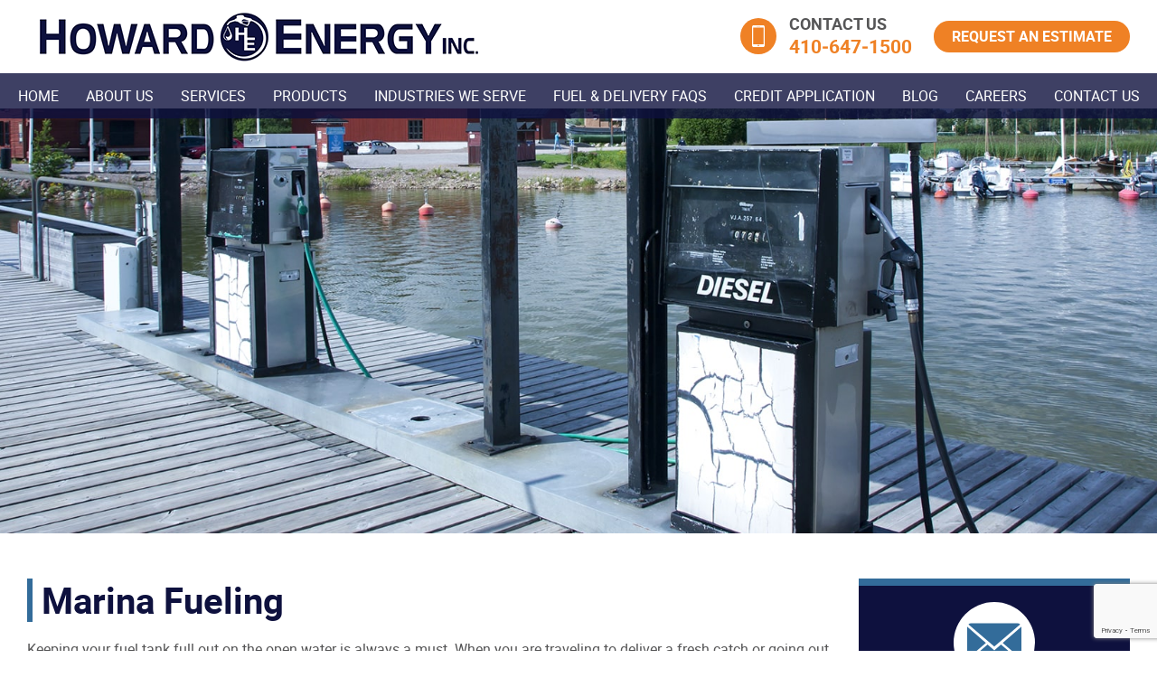

--- FILE ---
content_type: text/html; charset=UTF-8
request_url: https://www.howardenergyinc.com/industries-we-serve/retail-fuel-services/marina-fueling/
body_size: 11734
content:
<!doctype html>
<html class="no-js" lang="en-US">
<head>
<meta charset="utf-8" />
<meta http-equiv="x-ua-compatible" content="ie=edge" />
<meta name="viewport" content="width=device-width, initial-scale=1.0" />
<link rel="apple-touch-icon" sizes="180x180" href="https://www.howardenergyinc.com/wp-content/themes/awi/favicons/apple-touch-icon.png" />
<link rel="icon" type="image/png" sizes="32x32" href="https://www.howardenergyinc.com/wp-content/themes/awi/favicons/favicon-32x32.png" />
<link rel="icon" type="image/png" sizes="16x16" href="https://www.howardenergyinc.com/wp-content/themes/awi/favicons/favicon-16x16.png" />
<link rel="manifest" href="https://www.howardenergyinc.com/wp-content/themes/awi/favicons/site.webmanifest" />
<link rel="mask-icon" href="https://www.howardenergyinc.com/wp-content/themes/awi/favicons/safari-pinned-tab.svg" color="#0e113e" />
<meta name="msapplication-TileColor" content="#ef8125" />
<meta name="theme-color" content="#ffffff" /><meta name='robots' content='index, follow, max-image-preview:large, max-snippet:-1, max-video-preview:-1' />
	<style>img:is([sizes="auto" i], [sizes^="auto," i]) { contain-intrinsic-size: 3000px 1500px }</style>
	
	<!-- This site is optimized with the Yoast SEO plugin v25.9 - https://yoast.com/wordpress/plugins/seo/ -->
	<title>Marina Fueling - Howard Energy Inc.</title>
	<link rel="canonical" href="https://www.howardenergyinc.com/industries-we-serve/retail-fuel-services/marina-fueling/" />
	<meta property="og:locale" content="en_US" />
	<meta property="og:type" content="article" />
	<meta property="og:title" content="Marina Fueling - Howard Energy Inc." />
	<meta property="og:description" content="Keeping your fuel tank full out on the open water is always a must. When you are traveling to deliver a fresh catch or going out to set traps, you do not want to run the risk of losing the... Read&nbsp;More" />
	<meta property="og:url" content="https://www.howardenergyinc.com/industries-we-serve/retail-fuel-services/marina-fueling/" />
	<meta property="og:site_name" content="Howard Energy Inc." />
	<meta property="article:modified_time" content="2020-05-04T13:57:05+00:00" />
	<meta name="twitter:card" content="summary_large_image" />
	<meta name="twitter:label1" content="Est. reading time" />
	<meta name="twitter:data1" content="3 minutes" />
	<script type="application/ld+json" class="yoast-schema-graph">{"@context":"https://schema.org","@graph":[{"@type":"WebPage","@id":"https://www.howardenergyinc.com/industries-we-serve/retail-fuel-services/marina-fueling/","url":"https://www.howardenergyinc.com/industries-we-serve/retail-fuel-services/marina-fueling/","name":"Marina Fueling - Howard Energy Inc.","isPartOf":{"@id":"https://www.howardenergyinc.com/#website"},"datePublished":"2020-02-25T15:41:23+00:00","dateModified":"2020-05-04T13:57:05+00:00","breadcrumb":{"@id":"https://www.howardenergyinc.com/industries-we-serve/retail-fuel-services/marina-fueling/#breadcrumb"},"inLanguage":"en-US","potentialAction":[{"@type":"ReadAction","target":["https://www.howardenergyinc.com/industries-we-serve/retail-fuel-services/marina-fueling/"]}]},{"@type":"BreadcrumbList","@id":"https://www.howardenergyinc.com/industries-we-serve/retail-fuel-services/marina-fueling/#breadcrumb","itemListElement":[{"@type":"ListItem","position":1,"name":"Home","item":"https://www.howardenergyinc.com/"},{"@type":"ListItem","position":2,"name":"Industries We Serve","item":"https://www.howardenergyinc.com/industries-we-serve/"},{"@type":"ListItem","position":3,"name":"Retail Fuel Services","item":"https://www.howardenergyinc.com/industries-we-serve/retail-fuel-services/"},{"@type":"ListItem","position":4,"name":"Marina Fueling"}]},{"@type":"WebSite","@id":"https://www.howardenergyinc.com/#website","url":"https://www.howardenergyinc.com/","name":"Howard Energy Inc.","description":"","potentialAction":[{"@type":"SearchAction","target":{"@type":"EntryPoint","urlTemplate":"https://www.howardenergyinc.com/?s={search_term_string}"},"query-input":{"@type":"PropertyValueSpecification","valueRequired":true,"valueName":"search_term_string"}}],"inLanguage":"en-US"}]}</script>
	<!-- / Yoast SEO plugin. -->


<link rel="alternate" type="application/rss+xml" title="Howard Energy Inc. &raquo; Feed" href="https://www.howardenergyinc.com/feed/" />
<link rel="alternate" type="application/rss+xml" title="Howard Energy Inc. &raquo; Comments Feed" href="https://www.howardenergyinc.com/comments/feed/" />
<script type="text/javascript">
/* <![CDATA[ */
window._wpemojiSettings = {"baseUrl":"https:\/\/s.w.org\/images\/core\/emoji\/16.0.1\/72x72\/","ext":".png","svgUrl":"https:\/\/s.w.org\/images\/core\/emoji\/16.0.1\/svg\/","svgExt":".svg","source":{"concatemoji":"https:\/\/www.howardenergyinc.com\/wp-includes\/js\/wp-emoji-release.min.js"}};
/*! This file is auto-generated */
!function(s,n){var o,i,e;function c(e){try{var t={supportTests:e,timestamp:(new Date).valueOf()};sessionStorage.setItem(o,JSON.stringify(t))}catch(e){}}function p(e,t,n){e.clearRect(0,0,e.canvas.width,e.canvas.height),e.fillText(t,0,0);var t=new Uint32Array(e.getImageData(0,0,e.canvas.width,e.canvas.height).data),a=(e.clearRect(0,0,e.canvas.width,e.canvas.height),e.fillText(n,0,0),new Uint32Array(e.getImageData(0,0,e.canvas.width,e.canvas.height).data));return t.every(function(e,t){return e===a[t]})}function u(e,t){e.clearRect(0,0,e.canvas.width,e.canvas.height),e.fillText(t,0,0);for(var n=e.getImageData(16,16,1,1),a=0;a<n.data.length;a++)if(0!==n.data[a])return!1;return!0}function f(e,t,n,a){switch(t){case"flag":return n(e,"\ud83c\udff3\ufe0f\u200d\u26a7\ufe0f","\ud83c\udff3\ufe0f\u200b\u26a7\ufe0f")?!1:!n(e,"\ud83c\udde8\ud83c\uddf6","\ud83c\udde8\u200b\ud83c\uddf6")&&!n(e,"\ud83c\udff4\udb40\udc67\udb40\udc62\udb40\udc65\udb40\udc6e\udb40\udc67\udb40\udc7f","\ud83c\udff4\u200b\udb40\udc67\u200b\udb40\udc62\u200b\udb40\udc65\u200b\udb40\udc6e\u200b\udb40\udc67\u200b\udb40\udc7f");case"emoji":return!a(e,"\ud83e\udedf")}return!1}function g(e,t,n,a){var r="undefined"!=typeof WorkerGlobalScope&&self instanceof WorkerGlobalScope?new OffscreenCanvas(300,150):s.createElement("canvas"),o=r.getContext("2d",{willReadFrequently:!0}),i=(o.textBaseline="top",o.font="600 32px Arial",{});return e.forEach(function(e){i[e]=t(o,e,n,a)}),i}function t(e){var t=s.createElement("script");t.src=e,t.defer=!0,s.head.appendChild(t)}"undefined"!=typeof Promise&&(o="wpEmojiSettingsSupports",i=["flag","emoji"],n.supports={everything:!0,everythingExceptFlag:!0},e=new Promise(function(e){s.addEventListener("DOMContentLoaded",e,{once:!0})}),new Promise(function(t){var n=function(){try{var e=JSON.parse(sessionStorage.getItem(o));if("object"==typeof e&&"number"==typeof e.timestamp&&(new Date).valueOf()<e.timestamp+604800&&"object"==typeof e.supportTests)return e.supportTests}catch(e){}return null}();if(!n){if("undefined"!=typeof Worker&&"undefined"!=typeof OffscreenCanvas&&"undefined"!=typeof URL&&URL.createObjectURL&&"undefined"!=typeof Blob)try{var e="postMessage("+g.toString()+"("+[JSON.stringify(i),f.toString(),p.toString(),u.toString()].join(",")+"));",a=new Blob([e],{type:"text/javascript"}),r=new Worker(URL.createObjectURL(a),{name:"wpTestEmojiSupports"});return void(r.onmessage=function(e){c(n=e.data),r.terminate(),t(n)})}catch(e){}c(n=g(i,f,p,u))}t(n)}).then(function(e){for(var t in e)n.supports[t]=e[t],n.supports.everything=n.supports.everything&&n.supports[t],"flag"!==t&&(n.supports.everythingExceptFlag=n.supports.everythingExceptFlag&&n.supports[t]);n.supports.everythingExceptFlag=n.supports.everythingExceptFlag&&!n.supports.flag,n.DOMReady=!1,n.readyCallback=function(){n.DOMReady=!0}}).then(function(){return e}).then(function(){var e;n.supports.everything||(n.readyCallback(),(e=n.source||{}).concatemoji?t(e.concatemoji):e.wpemoji&&e.twemoji&&(t(e.twemoji),t(e.wpemoji)))}))}((window,document),window._wpemojiSettings);
/* ]]> */
</script>
<style id='wp-emoji-styles-inline-css' type='text/css'>

	img.wp-smiley, img.emoji {
		display: inline !important;
		border: none !important;
		box-shadow: none !important;
		height: 1em !important;
		width: 1em !important;
		margin: 0 0.07em !important;
		vertical-align: -0.1em !important;
		background: none !important;
		padding: 0 !important;
	}
</style>
<link rel='stylesheet' id='wp-block-library-css' href='https://www.howardenergyinc.com/wp-includes/css/dist/block-library/style.min.css' type='text/css' media='all' />
<style id='classic-theme-styles-inline-css' type='text/css'>
/*! This file is auto-generated */
.wp-block-button__link{color:#fff;background-color:#32373c;border-radius:9999px;box-shadow:none;text-decoration:none;padding:calc(.667em + 2px) calc(1.333em + 2px);font-size:1.125em}.wp-block-file__button{background:#32373c;color:#fff;text-decoration:none}
</style>
<style id='global-styles-inline-css' type='text/css'>
:root{--wp--preset--aspect-ratio--square: 1;--wp--preset--aspect-ratio--4-3: 4/3;--wp--preset--aspect-ratio--3-4: 3/4;--wp--preset--aspect-ratio--3-2: 3/2;--wp--preset--aspect-ratio--2-3: 2/3;--wp--preset--aspect-ratio--16-9: 16/9;--wp--preset--aspect-ratio--9-16: 9/16;--wp--preset--color--black: #000000;--wp--preset--color--cyan-bluish-gray: #abb8c3;--wp--preset--color--white: #ffffff;--wp--preset--color--pale-pink: #f78da7;--wp--preset--color--vivid-red: #cf2e2e;--wp--preset--color--luminous-vivid-orange: #ff6900;--wp--preset--color--luminous-vivid-amber: #fcb900;--wp--preset--color--light-green-cyan: #7bdcb5;--wp--preset--color--vivid-green-cyan: #00d084;--wp--preset--color--pale-cyan-blue: #8ed1fc;--wp--preset--color--vivid-cyan-blue: #0693e3;--wp--preset--color--vivid-purple: #9b51e0;--wp--preset--gradient--vivid-cyan-blue-to-vivid-purple: linear-gradient(135deg,rgba(6,147,227,1) 0%,rgb(155,81,224) 100%);--wp--preset--gradient--light-green-cyan-to-vivid-green-cyan: linear-gradient(135deg,rgb(122,220,180) 0%,rgb(0,208,130) 100%);--wp--preset--gradient--luminous-vivid-amber-to-luminous-vivid-orange: linear-gradient(135deg,rgba(252,185,0,1) 0%,rgba(255,105,0,1) 100%);--wp--preset--gradient--luminous-vivid-orange-to-vivid-red: linear-gradient(135deg,rgba(255,105,0,1) 0%,rgb(207,46,46) 100%);--wp--preset--gradient--very-light-gray-to-cyan-bluish-gray: linear-gradient(135deg,rgb(238,238,238) 0%,rgb(169,184,195) 100%);--wp--preset--gradient--cool-to-warm-spectrum: linear-gradient(135deg,rgb(74,234,220) 0%,rgb(151,120,209) 20%,rgb(207,42,186) 40%,rgb(238,44,130) 60%,rgb(251,105,98) 80%,rgb(254,248,76) 100%);--wp--preset--gradient--blush-light-purple: linear-gradient(135deg,rgb(255,206,236) 0%,rgb(152,150,240) 100%);--wp--preset--gradient--blush-bordeaux: linear-gradient(135deg,rgb(254,205,165) 0%,rgb(254,45,45) 50%,rgb(107,0,62) 100%);--wp--preset--gradient--luminous-dusk: linear-gradient(135deg,rgb(255,203,112) 0%,rgb(199,81,192) 50%,rgb(65,88,208) 100%);--wp--preset--gradient--pale-ocean: linear-gradient(135deg,rgb(255,245,203) 0%,rgb(182,227,212) 50%,rgb(51,167,181) 100%);--wp--preset--gradient--electric-grass: linear-gradient(135deg,rgb(202,248,128) 0%,rgb(113,206,126) 100%);--wp--preset--gradient--midnight: linear-gradient(135deg,rgb(2,3,129) 0%,rgb(40,116,252) 100%);--wp--preset--font-size--small: 13px;--wp--preset--font-size--medium: 20px;--wp--preset--font-size--large: 36px;--wp--preset--font-size--x-large: 42px;--wp--preset--spacing--20: 0.44rem;--wp--preset--spacing--30: 0.67rem;--wp--preset--spacing--40: 1rem;--wp--preset--spacing--50: 1.5rem;--wp--preset--spacing--60: 2.25rem;--wp--preset--spacing--70: 3.38rem;--wp--preset--spacing--80: 5.06rem;--wp--preset--shadow--natural: 6px 6px 9px rgba(0, 0, 0, 0.2);--wp--preset--shadow--deep: 12px 12px 50px rgba(0, 0, 0, 0.4);--wp--preset--shadow--sharp: 6px 6px 0px rgba(0, 0, 0, 0.2);--wp--preset--shadow--outlined: 6px 6px 0px -3px rgba(255, 255, 255, 1), 6px 6px rgba(0, 0, 0, 1);--wp--preset--shadow--crisp: 6px 6px 0px rgba(0, 0, 0, 1);}:where(.is-layout-flex){gap: 0.5em;}:where(.is-layout-grid){gap: 0.5em;}body .is-layout-flex{display: flex;}.is-layout-flex{flex-wrap: wrap;align-items: center;}.is-layout-flex > :is(*, div){margin: 0;}body .is-layout-grid{display: grid;}.is-layout-grid > :is(*, div){margin: 0;}:where(.wp-block-columns.is-layout-flex){gap: 2em;}:where(.wp-block-columns.is-layout-grid){gap: 2em;}:where(.wp-block-post-template.is-layout-flex){gap: 1.25em;}:where(.wp-block-post-template.is-layout-grid){gap: 1.25em;}.has-black-color{color: var(--wp--preset--color--black) !important;}.has-cyan-bluish-gray-color{color: var(--wp--preset--color--cyan-bluish-gray) !important;}.has-white-color{color: var(--wp--preset--color--white) !important;}.has-pale-pink-color{color: var(--wp--preset--color--pale-pink) !important;}.has-vivid-red-color{color: var(--wp--preset--color--vivid-red) !important;}.has-luminous-vivid-orange-color{color: var(--wp--preset--color--luminous-vivid-orange) !important;}.has-luminous-vivid-amber-color{color: var(--wp--preset--color--luminous-vivid-amber) !important;}.has-light-green-cyan-color{color: var(--wp--preset--color--light-green-cyan) !important;}.has-vivid-green-cyan-color{color: var(--wp--preset--color--vivid-green-cyan) !important;}.has-pale-cyan-blue-color{color: var(--wp--preset--color--pale-cyan-blue) !important;}.has-vivid-cyan-blue-color{color: var(--wp--preset--color--vivid-cyan-blue) !important;}.has-vivid-purple-color{color: var(--wp--preset--color--vivid-purple) !important;}.has-black-background-color{background-color: var(--wp--preset--color--black) !important;}.has-cyan-bluish-gray-background-color{background-color: var(--wp--preset--color--cyan-bluish-gray) !important;}.has-white-background-color{background-color: var(--wp--preset--color--white) !important;}.has-pale-pink-background-color{background-color: var(--wp--preset--color--pale-pink) !important;}.has-vivid-red-background-color{background-color: var(--wp--preset--color--vivid-red) !important;}.has-luminous-vivid-orange-background-color{background-color: var(--wp--preset--color--luminous-vivid-orange) !important;}.has-luminous-vivid-amber-background-color{background-color: var(--wp--preset--color--luminous-vivid-amber) !important;}.has-light-green-cyan-background-color{background-color: var(--wp--preset--color--light-green-cyan) !important;}.has-vivid-green-cyan-background-color{background-color: var(--wp--preset--color--vivid-green-cyan) !important;}.has-pale-cyan-blue-background-color{background-color: var(--wp--preset--color--pale-cyan-blue) !important;}.has-vivid-cyan-blue-background-color{background-color: var(--wp--preset--color--vivid-cyan-blue) !important;}.has-vivid-purple-background-color{background-color: var(--wp--preset--color--vivid-purple) !important;}.has-black-border-color{border-color: var(--wp--preset--color--black) !important;}.has-cyan-bluish-gray-border-color{border-color: var(--wp--preset--color--cyan-bluish-gray) !important;}.has-white-border-color{border-color: var(--wp--preset--color--white) !important;}.has-pale-pink-border-color{border-color: var(--wp--preset--color--pale-pink) !important;}.has-vivid-red-border-color{border-color: var(--wp--preset--color--vivid-red) !important;}.has-luminous-vivid-orange-border-color{border-color: var(--wp--preset--color--luminous-vivid-orange) !important;}.has-luminous-vivid-amber-border-color{border-color: var(--wp--preset--color--luminous-vivid-amber) !important;}.has-light-green-cyan-border-color{border-color: var(--wp--preset--color--light-green-cyan) !important;}.has-vivid-green-cyan-border-color{border-color: var(--wp--preset--color--vivid-green-cyan) !important;}.has-pale-cyan-blue-border-color{border-color: var(--wp--preset--color--pale-cyan-blue) !important;}.has-vivid-cyan-blue-border-color{border-color: var(--wp--preset--color--vivid-cyan-blue) !important;}.has-vivid-purple-border-color{border-color: var(--wp--preset--color--vivid-purple) !important;}.has-vivid-cyan-blue-to-vivid-purple-gradient-background{background: var(--wp--preset--gradient--vivid-cyan-blue-to-vivid-purple) !important;}.has-light-green-cyan-to-vivid-green-cyan-gradient-background{background: var(--wp--preset--gradient--light-green-cyan-to-vivid-green-cyan) !important;}.has-luminous-vivid-amber-to-luminous-vivid-orange-gradient-background{background: var(--wp--preset--gradient--luminous-vivid-amber-to-luminous-vivid-orange) !important;}.has-luminous-vivid-orange-to-vivid-red-gradient-background{background: var(--wp--preset--gradient--luminous-vivid-orange-to-vivid-red) !important;}.has-very-light-gray-to-cyan-bluish-gray-gradient-background{background: var(--wp--preset--gradient--very-light-gray-to-cyan-bluish-gray) !important;}.has-cool-to-warm-spectrum-gradient-background{background: var(--wp--preset--gradient--cool-to-warm-spectrum) !important;}.has-blush-light-purple-gradient-background{background: var(--wp--preset--gradient--blush-light-purple) !important;}.has-blush-bordeaux-gradient-background{background: var(--wp--preset--gradient--blush-bordeaux) !important;}.has-luminous-dusk-gradient-background{background: var(--wp--preset--gradient--luminous-dusk) !important;}.has-pale-ocean-gradient-background{background: var(--wp--preset--gradient--pale-ocean) !important;}.has-electric-grass-gradient-background{background: var(--wp--preset--gradient--electric-grass) !important;}.has-midnight-gradient-background{background: var(--wp--preset--gradient--midnight) !important;}.has-small-font-size{font-size: var(--wp--preset--font-size--small) !important;}.has-medium-font-size{font-size: var(--wp--preset--font-size--medium) !important;}.has-large-font-size{font-size: var(--wp--preset--font-size--large) !important;}.has-x-large-font-size{font-size: var(--wp--preset--font-size--x-large) !important;}
:where(.wp-block-post-template.is-layout-flex){gap: 1.25em;}:where(.wp-block-post-template.is-layout-grid){gap: 1.25em;}
:where(.wp-block-columns.is-layout-flex){gap: 2em;}:where(.wp-block-columns.is-layout-grid){gap: 2em;}
:root :where(.wp-block-pullquote){font-size: 1.5em;line-height: 1.6;}
</style>
<link rel='stylesheet' id='contact-form-7-css' href='https://www.howardenergyinc.com/wp-content/plugins/contact-form-7/includes/css/styles.css' type='text/css' media='all' />
<link rel='stylesheet' id='wp-faq-public-style-css' href='https://www.howardenergyinc.com/wp-content/plugins/sp-faq/assets/css/wp-faq-public.css' type='text/css' media='all' />
<link rel='stylesheet' id='core-css' href='https://www.howardenergyinc.com/wp-content/themes/awi/style.css' type='text/css' media='all' />
<link rel='stylesheet' id='theme-css' href='https://www.howardenergyinc.com/wp-content/themes/awi/css/style.css' type='text/css' media='all' />
<link rel='stylesheet' id='animate-css' href='https://www.howardenergyinc.com/wp-content/themes/awi/css/animate.css' type='text/css' media='all' />
<script type="text/javascript" src="https://www.howardenergyinc.com/wp-includes/js/jquery/jquery.min.js" id="jquery-core-js"></script>
<script type="text/javascript" src="https://www.howardenergyinc.com/wp-includes/js/jquery/jquery-migrate.min.js" id="jquery-migrate-js"></script>
<script type="text/javascript" src="https://www.howardenergyinc.com/wp-content/themes/awi/js/modernizr-2.2.min.js" id="modernizr-js"></script>
<link rel="https://api.w.org/" href="https://www.howardenergyinc.com/wp-json/" /><link rel="alternate" title="JSON" type="application/json" href="https://www.howardenergyinc.com/wp-json/wp/v2/pages/131" /><link rel="EditURI" type="application/rsd+xml" title="RSD" href="https://www.howardenergyinc.com/xmlrpc.php?rsd" />

<link rel='shortlink' href='https://www.howardenergyinc.com/?p=131' />
<link rel="alternate" title="oEmbed (JSON)" type="application/json+oembed" href="https://www.howardenergyinc.com/wp-json/oembed/1.0/embed?url=https%3A%2F%2Fwww.howardenergyinc.com%2Findustries-we-serve%2Fretail-fuel-services%2Fmarina-fueling%2F" />
<link rel="alternate" title="oEmbed (XML)" type="text/xml+oembed" href="https://www.howardenergyinc.com/wp-json/oembed/1.0/embed?url=https%3A%2F%2Fwww.howardenergyinc.com%2Findustries-we-serve%2Fretail-fuel-services%2Fmarina-fueling%2F&#038;format=xml" />
<script type="text/javascript">
(function(url){
	if(/(?:Chrome\/26\.0\.1410\.63 Safari\/537\.31|WordfenceTestMonBot)/.test(navigator.userAgent)){ return; }
	var addEvent = function(evt, handler) {
		if (window.addEventListener) {
			document.addEventListener(evt, handler, false);
		} else if (window.attachEvent) {
			document.attachEvent('on' + evt, handler);
		}
	};
	var removeEvent = function(evt, handler) {
		if (window.removeEventListener) {
			document.removeEventListener(evt, handler, false);
		} else if (window.detachEvent) {
			document.detachEvent('on' + evt, handler);
		}
	};
	var evts = 'contextmenu dblclick drag dragend dragenter dragleave dragover dragstart drop keydown keypress keyup mousedown mousemove mouseout mouseover mouseup mousewheel scroll'.split(' ');
	var logHuman = function() {
		if (window.wfLogHumanRan) { return; }
		window.wfLogHumanRan = true;
		var wfscr = document.createElement('script');
		wfscr.type = 'text/javascript';
		wfscr.async = true;
		wfscr.src = url + '&r=' + Math.random();
		(document.getElementsByTagName('head')[0]||document.getElementsByTagName('body')[0]).appendChild(wfscr);
		for (var i = 0; i < evts.length; i++) {
			removeEvent(evts[i], logHuman);
		}
	};
	for (var i = 0; i < evts.length; i++) {
		addEvent(evts[i], logHuman);
	}
})('//www.howardenergyinc.com/?wordfence_lh=1&hid=8BEAC373CF1394304C0F2B23B14306F0');
</script></head>
<body class="wp-singular page-template-default page page-id-131 page-child parent-pageid-126 wp-theme-awi">



<!--[if lt IE 8]><p class="browserupgrade">You are using an <strong>outdated</strong> browser. Please <a href="http://browsehappy.com/">upgrade your browser</a> to improve your experience.</p><![endif]-->



<a href="#main-content" class="skip-nav">Skip Navigation</a>



<div class="header-wrap">

  

  <!--<div class="top-bar">

      <div class="container">

          <p>Write a <a href="http://bit.ly/howard-energy-inc-google-reviews" target="_blank">Google Review</a> and receive up to 10&#162;/gallon off your next delivery.</p>

          <div class="close">

              <svg class="icon icon-close"><use xlink:href="https://www.howardenergyinc.com/wp-content/themes/awi/img/icons.svg#icon-close"></use></svg>

          </div>

      </div>

  </div>-->



  <header class="header">

      <div class="container">

          <a href="https://www.howardenergyinc.com">

              <img src="https://www.howardenergyinc.com/wp-content/themes/awi/img/howard-energy-logo.png" class="logo" alt="Howard Energy Inc" title="Howard Energy Inc" width="513" height="61" />

          </a>

          <div class="right">

              <div class="contact">

                  <a href="tel:4106741500" class="icon-wrap">

                      <svg class="icon icon-smartphone"><use xlink:href="https://www.howardenergyinc.com/wp-content/themes/awi/img/icons.svg#icon-smartphone"></use></svg>

                  </a>

                  <div class="text">

                    <p>CONTACT US</p>

                    <a href="tel:410-647-1500">410&#8208;647&#8208;1500</a>

                  </div>

              </div>

              <a href="https://www.howardenergyinc.com/contact-us/" class="contact-button button">Request an Estimate</a>

          </div>

      </div>

  </header>



  <nav class="nav">

      <div class="container">

          <div class="menu-main-nav-container"><ul id="menu-main-nav" class="awiNav"><li id="menu-item-13" class="menu-item menu-item-type-post_type menu-item-object-page menu-item-home menu-item-13"><a href="https://www.howardenergyinc.com/">Home</a></li>
<li id="menu-item-137" class="menu-item menu-item-type-post_type menu-item-object-page menu-item-137"><a href="https://www.howardenergyinc.com/about-us/">About Us</a></li>
<li id="menu-item-138" class="menu-item menu-item-type-post_type menu-item-object-page menu-item-has-children menu-item-138"><a href="https://www.howardenergyinc.com/services/">Services</a>
<ul class="sub-menu">
	<li id="menu-item-139" class="menu-item menu-item-type-post_type menu-item-object-page menu-item-139"><a href="https://www.howardenergyinc.com/services/commercial-and-retail-on-site-fueling/">Commercial &#038; Retail On-Site Fueling</a></li>
	<li id="menu-item-140" class="menu-item menu-item-type-post_type menu-item-object-page menu-item-140"><a href="https://www.howardenergyinc.com/services/24-7-fuel-tank-monitoring/">24/7 Fuel Tank Monitoring</a></li>
	<li id="menu-item-141" class="menu-item menu-item-type-post_type menu-item-object-page menu-item-141"><a href="https://www.howardenergyinc.com/services/fuel-management-services/">Fuel Management Services</a></li>
	<li id="menu-item-142" class="menu-item menu-item-type-post_type menu-item-object-page menu-item-142"><a href="https://www.howardenergyinc.com/services/fuel-storage-tank-loans-and-sales/">Fuel Storage Tank Loans &#038; Sales</a></li>
	<li id="menu-item-143" class="menu-item menu-item-type-post_type menu-item-object-page menu-item-143"><a href="https://www.howardenergyinc.com/services/fuel-transportation-and-delivery/">Fuel Transportation &#038; Delivery</a></li>
</ul>
</li>
<li id="menu-item-144" class="menu-item menu-item-type-post_type menu-item-object-page menu-item-has-children menu-item-144"><a href="https://www.howardenergyinc.com/products/">Products</a>
<ul class="sub-menu">
	<li id="menu-item-145" class="menu-item menu-item-type-post_type menu-item-object-page menu-item-has-children menu-item-145"><a href="https://www.howardenergyinc.com/products/ultra-low-sulfur-diesel/">Ultra-Low Sulfur Diesel</a>
	<ul class="sub-menu">
		<li id="menu-item-146" class="menu-item menu-item-type-post_type menu-item-object-page menu-item-146"><a href="https://www.howardenergyinc.com/products/ultra-low-sulfur-diesel/on-road-diesel/">On-Road Diesel</a></li>
		<li id="menu-item-148" class="menu-item menu-item-type-post_type menu-item-object-page menu-item-148"><a href="https://www.howardenergyinc.com/products/ultra-low-sulfur-diesel/off-road-diesel/">Off-Road Diesel</a></li>
		<li id="menu-item-147" class="menu-item menu-item-type-post_type menu-item-object-page menu-item-147"><a href="https://www.howardenergyinc.com/products/ultra-low-sulfur-diesel/winter-diesel/">Winter Diesel</a></li>
	</ul>
</li>
	<li id="menu-item-149" class="menu-item menu-item-type-post_type menu-item-object-page menu-item-149"><a href="https://www.howardenergyinc.com/products/gasoline/">Gasoline</a></li>
	<li id="menu-item-150" class="menu-item menu-item-type-post_type menu-item-object-page menu-item-150"><a href="https://www.howardenergyinc.com/products/number-2-fuel-oil-and-heating-oil/">#2 Fuel Oil/Heating Oil</a></li>
</ul>
</li>
<li id="menu-item-151" class="menu-item menu-item-type-post_type menu-item-object-page current-page-ancestor current-menu-ancestor current_page_ancestor menu-item-has-children menu-item-151"><a href="https://www.howardenergyinc.com/industries-we-serve/">Industries We Serve</a>
<ul class="sub-menu">
	<li id="menu-item-152" class="menu-item menu-item-type-post_type menu-item-object-page menu-item-has-children menu-item-152"><a href="https://www.howardenergyinc.com/industries-we-serve/commercial-fuel-services/">Commercial Fuel Services</a>
	<ul class="sub-menu">
		<li id="menu-item-157" class="menu-item menu-item-type-post_type menu-item-object-page menu-item-157"><a href="https://www.howardenergyinc.com/industries-we-serve/commercial-fuel-services/construction-fuel-services/">Construction Fuel Services</a></li>
		<li id="menu-item-156" class="menu-item menu-item-type-post_type menu-item-object-page menu-item-156"><a href="https://www.howardenergyinc.com/industries-we-serve/commercial-fuel-services/fleet-fuel-services/">Fleet Fuel Services</a></li>
		<li id="menu-item-155" class="menu-item menu-item-type-post_type menu-item-object-page menu-item-155"><a href="https://www.howardenergyinc.com/industries-we-serve/commercial-fuel-services/manufacturing-and-industrial-fuel-services/">Manufacturing/Industrial Fuel Services</a></li>
		<li id="menu-item-154" class="menu-item menu-item-type-post_type menu-item-object-page menu-item-154"><a href="https://www.howardenergyinc.com/industries-we-serve/commercial-fuel-services/farming-fuel-services/">Farming Fuel Services</a></li>
		<li id="menu-item-153" class="menu-item menu-item-type-post_type menu-item-object-page menu-item-153"><a href="https://www.howardenergyinc.com/industries-we-serve/commercial-fuel-services/generator-fuel-services/">Generator Fuel Services</a></li>
	</ul>
</li>
	<li id="menu-item-158" class="menu-item menu-item-type-post_type menu-item-object-page current-page-ancestor current-menu-ancestor current-menu-parent current-page-parent current_page_parent current_page_ancestor menu-item-has-children menu-item-158"><a href="https://www.howardenergyinc.com/industries-we-serve/retail-fuel-services/">Retail Fuel Services</a>
	<ul class="sub-menu">
		<li id="menu-item-159" class="menu-item menu-item-type-post_type menu-item-object-page menu-item-159"><a href="https://www.howardenergyinc.com/industries-we-serve/retail-fuel-services/gas-station-fueling/">Gas Station Fueling</a></li>
		<li id="menu-item-160" class="menu-item menu-item-type-post_type menu-item-object-page current-menu-item page_item page-item-131 current_page_item menu-item-160"><a href="https://www.howardenergyinc.com/industries-we-serve/retail-fuel-services/marina-fueling/" aria-current="page">Marina Fueling</a></li>
		<li id="menu-item-161" class="menu-item menu-item-type-post_type menu-item-object-page menu-item-161"><a href="https://www.howardenergyinc.com/industries-we-serve/retail-fuel-services/car-dealer-fueling/">Car Dealer Fueling</a></li>
	</ul>
</li>
</ul>
</li>
<li id="menu-item-162" class="menu-item menu-item-type-post_type menu-item-object-page menu-item-162"><a href="https://www.howardenergyinc.com/fuel-and-delivery-faqs/">Fuel &#038; Delivery FAQs</a></li>
<li id="menu-item-399" class="menu-item menu-item-type-custom menu-item-object-custom menu-item-399"><a target="_blank" href="https://www.howardenergyinc.com/wp-content/uploads/2024/05/HE-Credit-App-Package-2024.pdf">Credit Application</a></li>
<li id="menu-item-12" class="menu-item menu-item-type-post_type menu-item-object-page menu-item-12"><a href="https://www.howardenergyinc.com/blog/">Blog</a></li>
<li id="menu-item-997" class="menu-item menu-item-type-post_type menu-item-object-page menu-item-has-children menu-item-997"><a href="https://www.howardenergyinc.com/careers/">Careers</a>
<ul class="sub-menu">
	<li id="menu-item-990" class="menu-item menu-item-type-custom menu-item-object-custom menu-item-990"><a target="_blank" href="https://www.howardenergyinc.com/wp-content/uploads/2023/07/Driver-Application-2.pdf">Drivers Application</a></li>
</ul>
</li>
<li id="menu-item-165" class="menu-item menu-item-type-post_type menu-item-object-page menu-item-165"><a href="https://www.howardenergyinc.com/contact-us/">Contact Us</a></li>
</ul></div>
      </div>

  </nav>

</div>




    <div class="interior-banner parallax" style="background-image:url('https://www.howardenergyinc.com/wp-content/uploads/2020/04/marina-fueling-banner.jpg');"></div>



<main id="main-content">
	<div class="container">
		<article>
			
			<h1>Marina Fueling</h1>

			
				<div class="post" id="post-131">
					<div class="entry">
						<p>Keeping your fuel tank full out on the open water is always a must. When you are traveling to deliver a fresh catch or going out to set traps, you do not want to run the risk of losing the ability to get back to land, especially if you’re working or out for commercial purposes. If you have a fleet of boats, filling each one can be a hassle and expensive to pay your boat detail company.</p>
<p>Howard Energy is a wholesale fuel provider so you are able to get the most cost-effective prices without the added tax. With our quick turnaround and 24/7 delivery services, you can’t go wrong with our fuel delivery service. Over 25 marinas in Maryland rely on us as their fuel supplier throughout Baltimore, Anne Arundel, Calvert, Harford, and Queen Anne’s County.</p>
<h2>Types of Fuel for Marine Equipment and Vessels</h2>
<p>Howard Energy sells a wide range of fuels to marinas in Maryland, Northern Virginia, and more. We provide the following fuel types:</p>
<ul class="columns">
<li>87 octane gasoline</li>
<li>89 octane gasoline</li>
<li>93 octane gasoline</li>
<li>Ultra-low sulfur diesel</li>
<li>Marine Diesel Fuel</li>
</ul>
<p>Never worry about being low on fuel as Howard Energy offers fuel monitoring and management to keep your tanks full and operations running. Whether you need fuel for a passenger ship or a commercial fishing boat, our experts have you covered. We can also provide heating oil if needed.</p>
<h2>Fuel Marina Boats and Ships</h2>
<p>Howard Energy can provide diesel fuel or gasoline for small, medium, and large boats and vessels that operate on the water. If you own a jet-ski rental company, Howard Energy can provide the fuel they need to get back on the water after a rental period is over.</p>
<p>Find your type of boat to see how Howard Energy can service you:</p>
<ul>
<li><strong>Commercial Fishing Boats:</strong> Catching fresh fish or crabbing is a long day of hard work. You may need to move around the water which requires enough fuel to last until a decent catch, or catches, are made.</li>
<li><strong>Commercial Ships:</strong> Delivering cargo to various ports can require an inventory of fuel and a schedule of where and when the vessel needs to be refueled. Let Howard Energy handle the marine fueling logistics so you can focus on the main product delivery.</li>
<li><strong>Tug Boats:</strong> Let Howard Energy help you in a rut so you can focus on helping others in a rut. Though small, your boat needs enough fuel to pull large ships or barges.</li>
<li><strong>Ferries:</strong> Talk about precious cargo. Save your operation from embarrassment by allowing Howard Energy to worry about your fuel management and monitoring, as well as refueling your ferry or fleet of ferries.</li>
<li><strong>Military Vessels:</strong> Howard Energy meets all federal requirements when it comes to their fuel, equipment, and services. As military ships are out at sea for lengthy time periods, they made need fuel storage on-board, which Howard Energy can provide or rent out.</li>
<li><strong>Yachts or Cruise Ships:</strong> Pleasure boats are supposed to be relaxing and accommodating. Take care of your passengers by ensuring you will arrive at each destination with plenty of fuel in the tank.</li>
</ul>
<div class="call-to-action">
<h2>Contact Howard Energy Today!</h2>
<p><a href="https://www.howardenergyinc.com/contact-us/">Call Howard Energy</a> today to discuss your marine fuel needs and how we can assist in managing your fuel monitoring systems. From Baltimore County to Anne Arundel County, we sell high-quality fuel to marinas all throughout Maryland. Please note that we do not directly fuel boats. Instead, our team sells fuel to marinas. To learn more about our marina fueling services, please <a href="https://www.howardenergyinc.com/contact-us/">contact us</a> today!
</div>
					</div>
				</div>

						
		</article>
		

<aside>

	
		
		<div class="contact-us-cta">
		<div class="icon-wrap">
			<svg class="icon icon-envelope">
				<use xlink:href="https://www.howardenergyinc.com/wp-content/themes/awi/img/icons.svg#icon-envelope"></use>
			</svg>
		</div>
		<h3>Talk with our team to see how we can help you with your commercial gas and diesel fuel needs.</h3>
		<p><a class="button" href="https://www.howardenergyinc.com/contact-us/">Contact Us Now</a></p>
	</div>

</aside>	</div>
</main>

<div class="footer-form clearfix">
    <div class="footer-image" style="background-image: url('https://www.howardenergyinc.com/wp-content/themes/awi/img/estimate-image.jpg')"></div>
    <div class="form-content">
        <h3>Request an Estimate</h3>
        
<div class="wpcf7 no-js" id="wpcf7-f5-o1" lang="en-US" dir="ltr" data-wpcf7-id="5">
<div class="screen-reader-response"><p role="status" aria-live="polite" aria-atomic="true"></p> <ul></ul></div>
<form action="/industries-we-serve/retail-fuel-services/marina-fueling/#wpcf7-f5-o1" method="post" class="wpcf7-form init" aria-label="Contact form" novalidate="novalidate" data-status="init">
<fieldset class="hidden-fields-container"><input type="hidden" name="_wpcf7" value="5" /><input type="hidden" name="_wpcf7_version" value="6.1.1" /><input type="hidden" name="_wpcf7_locale" value="en_US" /><input type="hidden" name="_wpcf7_unit_tag" value="wpcf7-f5-o1" /><input type="hidden" name="_wpcf7_container_post" value="0" /><input type="hidden" name="_wpcf7_posted_data_hash" value="" /><input type="hidden" name="_wpcf7_recaptcha_response" value="" />
</fieldset>
<ul class="clearfix list--unstyled">
<li class="form-field--half"><span class="wpcf7-form-control-wrap" data-name="cf-name"><input size="40" maxlength="400" class="wpcf7-form-control wpcf7-text wpcf7-validates-as-required" aria-required="true" aria-invalid="false" placeholder="Name *" value="" type="text" name="cf-name" /></span></li>
<li class="form-field--half"><span class="wpcf7-form-control-wrap" data-name="cf-phone"><input size="40" maxlength="400" class="wpcf7-form-control wpcf7-tel wpcf7-validates-as-required wpcf7-text wpcf7-validates-as-tel" aria-required="true" aria-invalid="false" placeholder="Phone *" value="" type="tel" name="cf-phone" /></span></li>
<li><span class="wpcf7-form-control-wrap" data-name="cf-email"><input size="40" maxlength="400" class="wpcf7-form-control wpcf7-email wpcf7-validates-as-required wpcf7-text wpcf7-validates-as-email" aria-required="true" aria-invalid="false" placeholder="Email *" value="" type="email" name="cf-email" /></span></li>
<li><span class="wpcf7-form-control-wrap" data-name="cf-message"><textarea cols="40" rows="10" maxlength="2000" class="wpcf7-form-control wpcf7-textarea" aria-invalid="false" placeholder="Message" name="cf-message"></textarea></span></li>
<li><input class="wpcf7-form-control wpcf7-submit has-spinner" type="submit" value="Get free estimate now" /></li>
</ul><p style="display: none !important;" class="akismet-fields-container" data-prefix="_wpcf7_ak_"><label>&#916;<textarea name="_wpcf7_ak_hp_textarea" cols="45" rows="8" maxlength="100"></textarea></label><input type="hidden" id="ak_js_1" name="_wpcf7_ak_js" value="69"/><script>document.getElementById( "ak_js_1" ).setAttribute( "value", ( new Date() ).getTime() );</script></p><div class="wpcf7-response-output" aria-hidden="true"></div>
</form>
</div>
    </div>
</div>

<footer class="footer clearfix">
    <div class="container">
        <ul class="footer-info clearfix list--unstyled">
            <li>
                <div class="icon-wrap"><svg class="icon icon-pinpoint"><use xlink:href="https://www.howardenergyinc.com/wp-content/themes/awi/img/icons.svg#icon-pinpoint"></use></svg></div>
                <a href="https://goo.gl/maps/btqrcst2C1mCCtkQ7" target="_blank">34 Thomas Ave, Brooklyn, MD 21146</a>
            </li>
            <li>
                <div class="icon-wrap"><svg class="icon icon-smartphone"><use xlink:href="https://www.howardenergyinc.com/wp-content/themes/awi/img/icons.svg#icon-smartphone"></use></svg></div>
                <a href="tel:410-647-1500">410&#8208;647&#8208;1500</a>
            </li>
            <li>
                <ul class="social-media list--unstyled clearfix">
                    <li><a href="//www.facebook.com/HowardEnergy/ " target="_blank"><svg class="icon icon-facebook"><use xlink:href="https://www.howardenergyinc.com/wp-content/themes/awi/img/icons.svg#icon-facebook"></use></svg></a></li>
                    <li><a href="//twitter.com/howardenergyinc" target="_blank"><svg class="icon icon-twitter"><use xlink:href="https://www.howardenergyinc.com/wp-content/themes/awi/img/icons.svg#icon-twitter"></use></svg></a></li>										<li><a href="//www.linkedin.com/company/howard-energy/" target="_blank"><svg class="icon icon-linkedin"><use xlink:href="https://www.howardenergyinc.com/wp-content/themes/awi/img/icons.svg#icon-linkedin"></use></svg></a></li>
                    <!--<li><a href="//www.linkedin.com/company/howard-energy-inc/  " target="_blank"><svg class="icon icon-linkedin"><use xlink:href="https://www.howardenergyinc.com/wp-content/themes/awi/img/icons.svg#icon-linkedin"></use></svg></a></li>-->
                    <!--<li><a href="#" target="_blank"><svg class="icon icon-pinterest"><use xlink:href="https://www.howardenergyinc.com/wp-content/themes/awi/img/icons.svg#icon-pinterest"></use></svg></a></li>
                    <li><a href="#" target="_blank"><svg class="icon icon-youtube"><use xlink:href="https://www.howardenergyinc.com/wp-content/themes/awi/img/icons.svg#icon-youtube"></use></svg></a></li>-->
                    <li><a href="#" target="_blank"><svg class="icon icon-feed"><use xlink:href="https://www.howardenergyinc.com/wp-content/themes/awi/img/icons.svg#icon-feed"></use></svg></a></li>
                </ul>
            </li>
        </ul>
    </div>
</footer>
<ul class="copyright">
    <li>&copy; 2026 Howard Energy, Inc</li>
    <li>All Rights Reserved</li>
    <li>Website Design &amp; Marketing provided by <a href="//www.advp.com" target="_blank">Adventure Web Digital</a></li>
</ul>
<!-- Global site tag (gtag.js) - Google Analytics -->
<script async src="https://www.googletagmanager.com/gtag/js?id=UA-174780232-1"></script>
<script>
  window.dataLayer = window.dataLayer || [];
  function gtag(){dataLayer.push(arguments);}
  gtag('js', new Date());

  gtag('config', 'UA-174780232-1');
</script>
<script src="https://www.google.com/recaptcha/api.js?render=6LfsDe0rAAAAADKSWDzccpU6MNXBwCaACxHRLqFb"></script>

<script>
  // Phone call event tracking
  function getParentAnchor(el, tag) {
    while (el.parentNode) {
      el = el.parentNode;
      if (el.tagName === tag) {
        var alpha = el.nodeName;
        var bravo = el.href;
        return [alpha, bravo];
      }
    }
    return ['', ''];
  }

  var body = document.querySelector("body");

  body.addEventListener("click", function(e) {
    var targetTag = e.target.nodeName;
    var targetHref = e.target.href;

    if (targetTag !== "A") {
      targetTag = getParentAnchor(e.target, "A")[0];
      targetHref = getParentAnchor(e.target, "A")[1];
    }

    if (targetTag === "A" && targetHref.search("tel") === 0) {
      // e.preventDefault();
      var phoneNum = targetHref.replace("tel:", "");
      ga("send", "event", phoneNum, "call", {
        hitCallback: function() {
          window.location = 'tel:' + phoneNum;
        }
      });
    }
  });
</script>
<script type="speculationrules">
{"prefetch":[{"source":"document","where":{"and":[{"href_matches":"\/*"},{"not":{"href_matches":["\/wp-*.php","\/wp-admin\/*","\/wp-content\/uploads\/*","\/wp-content\/*","\/wp-content\/plugins\/*","\/wp-content\/themes\/awi\/*","\/*\\?(.+)"]}},{"not":{"selector_matches":"a[rel~=\"nofollow\"]"}},{"not":{"selector_matches":".no-prefetch, .no-prefetch a"}}]},"eagerness":"conservative"}]}
</script>
<script type="text/javascript" src="https://www.howardenergyinc.com/wp-includes/js/dist/hooks.min.js" id="wp-hooks-js"></script>
<script type="text/javascript" src="https://www.howardenergyinc.com/wp-includes/js/dist/i18n.min.js" id="wp-i18n-js"></script>
<script type="text/javascript" id="wp-i18n-js-after">
/* <![CDATA[ */
wp.i18n.setLocaleData( { 'text direction\u0004ltr': [ 'ltr' ] } );
/* ]]> */
</script>
<script type="text/javascript" src="https://www.howardenergyinc.com/wp-content/plugins/contact-form-7/includes/swv/js/index.js" id="swv-js"></script>
<script type="text/javascript" id="contact-form-7-js-before">
/* <![CDATA[ */
var wpcf7 = {
    "api": {
        "root": "https:\/\/www.howardenergyinc.com\/wp-json\/",
        "namespace": "contact-form-7\/v1"
    },
    "cached": 1
};
/* ]]> */
</script>
<script type="text/javascript" src="https://www.howardenergyinc.com/wp-content/plugins/contact-form-7/includes/js/index.js" id="contact-form-7-js"></script>
<script type="text/javascript" src="https://www.howardenergyinc.com/wp-content/themes/awi/js/svgxuse.min.js" id="svgxuse-js"></script>
<script type="text/javascript" src="https://www.howardenergyinc.com/wp-content/themes/awi/js/awiNav-1.2.1.js" id="awiNav-js"></script>
<script type="text/javascript" src="https://www.howardenergyinc.com/wp-content/themes/awi/js/wow.min.js" id="wow-js"></script>
<script type="text/javascript" src="https://www.howardenergyinc.com/wp-content/themes/awi/js/parallax-1.2.js" id="parallax-js"></script>
<script type="text/javascript" src="https://www.howardenergyinc.com/wp-content/themes/awi/js/fontfaceobserver.js" id="fontfaceobserver-js"></script>
<script type="text/javascript" src="https://www.howardenergyinc.com/wp-content/themes/awi/js/fontloader.js" id="fontloader-js"></script>
<script type="text/javascript" src="https://www.google.com/recaptcha/api.js" id="google-recaptcha-js"></script>
<script type="text/javascript" src="https://www.howardenergyinc.com/wp-includes/js/dist/vendor/wp-polyfill.min.js" id="wp-polyfill-js"></script>
<script type="text/javascript" id="wpcf7-recaptcha-js-before">
/* <![CDATA[ */
var wpcf7_recaptcha = {
    "sitekey": "6LfsDe0rAAAAADKSWDzccpU6MNXBwCaACxHRLqFb",
    "actions": {
        "homepage": "homepage",
        "contactform": "contactform"
    }
};
/* ]]> */
</script>
<script type="text/javascript" src="https://www.howardenergyinc.com/wp-content/plugins/contact-form-7/modules/recaptcha/index.js" id="wpcf7-recaptcha-js"></script>
<script defer type="text/javascript" src="https://www.howardenergyinc.com/wp-content/plugins/akismet/_inc/akismet-frontend.js" id="akismet-frontend-js"></script>

	<script>
	    new WOW().init();

	    (function($){
	        $('.top-bar .close').click(function(){
	            $('.top-bar').slideUp();
	            var curMargin = $('.banner').css("marginTop").replace('px', '');
	            var newMargin = (curMargin - '40') + "px"; 
	            $('.banner').css("margin-top", newMargin);
	        });
	    })(jQuery)
	</script>

	<script defer src="https://static.cloudflareinsights.com/beacon.min.js/vcd15cbe7772f49c399c6a5babf22c1241717689176015" integrity="sha512-ZpsOmlRQV6y907TI0dKBHq9Md29nnaEIPlkf84rnaERnq6zvWvPUqr2ft8M1aS28oN72PdrCzSjY4U6VaAw1EQ==" data-cf-beacon='{"version":"2024.11.0","token":"747b1b688a1b436090ed6356d626aa74","r":1,"server_timing":{"name":{"cfCacheStatus":true,"cfEdge":true,"cfExtPri":true,"cfL4":true,"cfOrigin":true,"cfSpeedBrain":true},"location_startswith":null}}' crossorigin="anonymous"></script>
</body>
</html>

--- FILE ---
content_type: text/html; charset=utf-8
request_url: https://www.google.com/recaptcha/api2/anchor?ar=1&k=6LfsDe0rAAAAADKSWDzccpU6MNXBwCaACxHRLqFb&co=aHR0cHM6Ly93d3cuaG93YXJkZW5lcmd5aW5jLmNvbTo0NDM.&hl=en&v=N67nZn4AqZkNcbeMu4prBgzg&size=invisible&anchor-ms=20000&execute-ms=30000&cb=qv0k36my8s3y
body_size: 48471
content:
<!DOCTYPE HTML><html dir="ltr" lang="en"><head><meta http-equiv="Content-Type" content="text/html; charset=UTF-8">
<meta http-equiv="X-UA-Compatible" content="IE=edge">
<title>reCAPTCHA</title>
<style type="text/css">
/* cyrillic-ext */
@font-face {
  font-family: 'Roboto';
  font-style: normal;
  font-weight: 400;
  font-stretch: 100%;
  src: url(//fonts.gstatic.com/s/roboto/v48/KFO7CnqEu92Fr1ME7kSn66aGLdTylUAMa3GUBHMdazTgWw.woff2) format('woff2');
  unicode-range: U+0460-052F, U+1C80-1C8A, U+20B4, U+2DE0-2DFF, U+A640-A69F, U+FE2E-FE2F;
}
/* cyrillic */
@font-face {
  font-family: 'Roboto';
  font-style: normal;
  font-weight: 400;
  font-stretch: 100%;
  src: url(//fonts.gstatic.com/s/roboto/v48/KFO7CnqEu92Fr1ME7kSn66aGLdTylUAMa3iUBHMdazTgWw.woff2) format('woff2');
  unicode-range: U+0301, U+0400-045F, U+0490-0491, U+04B0-04B1, U+2116;
}
/* greek-ext */
@font-face {
  font-family: 'Roboto';
  font-style: normal;
  font-weight: 400;
  font-stretch: 100%;
  src: url(//fonts.gstatic.com/s/roboto/v48/KFO7CnqEu92Fr1ME7kSn66aGLdTylUAMa3CUBHMdazTgWw.woff2) format('woff2');
  unicode-range: U+1F00-1FFF;
}
/* greek */
@font-face {
  font-family: 'Roboto';
  font-style: normal;
  font-weight: 400;
  font-stretch: 100%;
  src: url(//fonts.gstatic.com/s/roboto/v48/KFO7CnqEu92Fr1ME7kSn66aGLdTylUAMa3-UBHMdazTgWw.woff2) format('woff2');
  unicode-range: U+0370-0377, U+037A-037F, U+0384-038A, U+038C, U+038E-03A1, U+03A3-03FF;
}
/* math */
@font-face {
  font-family: 'Roboto';
  font-style: normal;
  font-weight: 400;
  font-stretch: 100%;
  src: url(//fonts.gstatic.com/s/roboto/v48/KFO7CnqEu92Fr1ME7kSn66aGLdTylUAMawCUBHMdazTgWw.woff2) format('woff2');
  unicode-range: U+0302-0303, U+0305, U+0307-0308, U+0310, U+0312, U+0315, U+031A, U+0326-0327, U+032C, U+032F-0330, U+0332-0333, U+0338, U+033A, U+0346, U+034D, U+0391-03A1, U+03A3-03A9, U+03B1-03C9, U+03D1, U+03D5-03D6, U+03F0-03F1, U+03F4-03F5, U+2016-2017, U+2034-2038, U+203C, U+2040, U+2043, U+2047, U+2050, U+2057, U+205F, U+2070-2071, U+2074-208E, U+2090-209C, U+20D0-20DC, U+20E1, U+20E5-20EF, U+2100-2112, U+2114-2115, U+2117-2121, U+2123-214F, U+2190, U+2192, U+2194-21AE, U+21B0-21E5, U+21F1-21F2, U+21F4-2211, U+2213-2214, U+2216-22FF, U+2308-230B, U+2310, U+2319, U+231C-2321, U+2336-237A, U+237C, U+2395, U+239B-23B7, U+23D0, U+23DC-23E1, U+2474-2475, U+25AF, U+25B3, U+25B7, U+25BD, U+25C1, U+25CA, U+25CC, U+25FB, U+266D-266F, U+27C0-27FF, U+2900-2AFF, U+2B0E-2B11, U+2B30-2B4C, U+2BFE, U+3030, U+FF5B, U+FF5D, U+1D400-1D7FF, U+1EE00-1EEFF;
}
/* symbols */
@font-face {
  font-family: 'Roboto';
  font-style: normal;
  font-weight: 400;
  font-stretch: 100%;
  src: url(//fonts.gstatic.com/s/roboto/v48/KFO7CnqEu92Fr1ME7kSn66aGLdTylUAMaxKUBHMdazTgWw.woff2) format('woff2');
  unicode-range: U+0001-000C, U+000E-001F, U+007F-009F, U+20DD-20E0, U+20E2-20E4, U+2150-218F, U+2190, U+2192, U+2194-2199, U+21AF, U+21E6-21F0, U+21F3, U+2218-2219, U+2299, U+22C4-22C6, U+2300-243F, U+2440-244A, U+2460-24FF, U+25A0-27BF, U+2800-28FF, U+2921-2922, U+2981, U+29BF, U+29EB, U+2B00-2BFF, U+4DC0-4DFF, U+FFF9-FFFB, U+10140-1018E, U+10190-1019C, U+101A0, U+101D0-101FD, U+102E0-102FB, U+10E60-10E7E, U+1D2C0-1D2D3, U+1D2E0-1D37F, U+1F000-1F0FF, U+1F100-1F1AD, U+1F1E6-1F1FF, U+1F30D-1F30F, U+1F315, U+1F31C, U+1F31E, U+1F320-1F32C, U+1F336, U+1F378, U+1F37D, U+1F382, U+1F393-1F39F, U+1F3A7-1F3A8, U+1F3AC-1F3AF, U+1F3C2, U+1F3C4-1F3C6, U+1F3CA-1F3CE, U+1F3D4-1F3E0, U+1F3ED, U+1F3F1-1F3F3, U+1F3F5-1F3F7, U+1F408, U+1F415, U+1F41F, U+1F426, U+1F43F, U+1F441-1F442, U+1F444, U+1F446-1F449, U+1F44C-1F44E, U+1F453, U+1F46A, U+1F47D, U+1F4A3, U+1F4B0, U+1F4B3, U+1F4B9, U+1F4BB, U+1F4BF, U+1F4C8-1F4CB, U+1F4D6, U+1F4DA, U+1F4DF, U+1F4E3-1F4E6, U+1F4EA-1F4ED, U+1F4F7, U+1F4F9-1F4FB, U+1F4FD-1F4FE, U+1F503, U+1F507-1F50B, U+1F50D, U+1F512-1F513, U+1F53E-1F54A, U+1F54F-1F5FA, U+1F610, U+1F650-1F67F, U+1F687, U+1F68D, U+1F691, U+1F694, U+1F698, U+1F6AD, U+1F6B2, U+1F6B9-1F6BA, U+1F6BC, U+1F6C6-1F6CF, U+1F6D3-1F6D7, U+1F6E0-1F6EA, U+1F6F0-1F6F3, U+1F6F7-1F6FC, U+1F700-1F7FF, U+1F800-1F80B, U+1F810-1F847, U+1F850-1F859, U+1F860-1F887, U+1F890-1F8AD, U+1F8B0-1F8BB, U+1F8C0-1F8C1, U+1F900-1F90B, U+1F93B, U+1F946, U+1F984, U+1F996, U+1F9E9, U+1FA00-1FA6F, U+1FA70-1FA7C, U+1FA80-1FA89, U+1FA8F-1FAC6, U+1FACE-1FADC, U+1FADF-1FAE9, U+1FAF0-1FAF8, U+1FB00-1FBFF;
}
/* vietnamese */
@font-face {
  font-family: 'Roboto';
  font-style: normal;
  font-weight: 400;
  font-stretch: 100%;
  src: url(//fonts.gstatic.com/s/roboto/v48/KFO7CnqEu92Fr1ME7kSn66aGLdTylUAMa3OUBHMdazTgWw.woff2) format('woff2');
  unicode-range: U+0102-0103, U+0110-0111, U+0128-0129, U+0168-0169, U+01A0-01A1, U+01AF-01B0, U+0300-0301, U+0303-0304, U+0308-0309, U+0323, U+0329, U+1EA0-1EF9, U+20AB;
}
/* latin-ext */
@font-face {
  font-family: 'Roboto';
  font-style: normal;
  font-weight: 400;
  font-stretch: 100%;
  src: url(//fonts.gstatic.com/s/roboto/v48/KFO7CnqEu92Fr1ME7kSn66aGLdTylUAMa3KUBHMdazTgWw.woff2) format('woff2');
  unicode-range: U+0100-02BA, U+02BD-02C5, U+02C7-02CC, U+02CE-02D7, U+02DD-02FF, U+0304, U+0308, U+0329, U+1D00-1DBF, U+1E00-1E9F, U+1EF2-1EFF, U+2020, U+20A0-20AB, U+20AD-20C0, U+2113, U+2C60-2C7F, U+A720-A7FF;
}
/* latin */
@font-face {
  font-family: 'Roboto';
  font-style: normal;
  font-weight: 400;
  font-stretch: 100%;
  src: url(//fonts.gstatic.com/s/roboto/v48/KFO7CnqEu92Fr1ME7kSn66aGLdTylUAMa3yUBHMdazQ.woff2) format('woff2');
  unicode-range: U+0000-00FF, U+0131, U+0152-0153, U+02BB-02BC, U+02C6, U+02DA, U+02DC, U+0304, U+0308, U+0329, U+2000-206F, U+20AC, U+2122, U+2191, U+2193, U+2212, U+2215, U+FEFF, U+FFFD;
}
/* cyrillic-ext */
@font-face {
  font-family: 'Roboto';
  font-style: normal;
  font-weight: 500;
  font-stretch: 100%;
  src: url(//fonts.gstatic.com/s/roboto/v48/KFO7CnqEu92Fr1ME7kSn66aGLdTylUAMa3GUBHMdazTgWw.woff2) format('woff2');
  unicode-range: U+0460-052F, U+1C80-1C8A, U+20B4, U+2DE0-2DFF, U+A640-A69F, U+FE2E-FE2F;
}
/* cyrillic */
@font-face {
  font-family: 'Roboto';
  font-style: normal;
  font-weight: 500;
  font-stretch: 100%;
  src: url(//fonts.gstatic.com/s/roboto/v48/KFO7CnqEu92Fr1ME7kSn66aGLdTylUAMa3iUBHMdazTgWw.woff2) format('woff2');
  unicode-range: U+0301, U+0400-045F, U+0490-0491, U+04B0-04B1, U+2116;
}
/* greek-ext */
@font-face {
  font-family: 'Roboto';
  font-style: normal;
  font-weight: 500;
  font-stretch: 100%;
  src: url(//fonts.gstatic.com/s/roboto/v48/KFO7CnqEu92Fr1ME7kSn66aGLdTylUAMa3CUBHMdazTgWw.woff2) format('woff2');
  unicode-range: U+1F00-1FFF;
}
/* greek */
@font-face {
  font-family: 'Roboto';
  font-style: normal;
  font-weight: 500;
  font-stretch: 100%;
  src: url(//fonts.gstatic.com/s/roboto/v48/KFO7CnqEu92Fr1ME7kSn66aGLdTylUAMa3-UBHMdazTgWw.woff2) format('woff2');
  unicode-range: U+0370-0377, U+037A-037F, U+0384-038A, U+038C, U+038E-03A1, U+03A3-03FF;
}
/* math */
@font-face {
  font-family: 'Roboto';
  font-style: normal;
  font-weight: 500;
  font-stretch: 100%;
  src: url(//fonts.gstatic.com/s/roboto/v48/KFO7CnqEu92Fr1ME7kSn66aGLdTylUAMawCUBHMdazTgWw.woff2) format('woff2');
  unicode-range: U+0302-0303, U+0305, U+0307-0308, U+0310, U+0312, U+0315, U+031A, U+0326-0327, U+032C, U+032F-0330, U+0332-0333, U+0338, U+033A, U+0346, U+034D, U+0391-03A1, U+03A3-03A9, U+03B1-03C9, U+03D1, U+03D5-03D6, U+03F0-03F1, U+03F4-03F5, U+2016-2017, U+2034-2038, U+203C, U+2040, U+2043, U+2047, U+2050, U+2057, U+205F, U+2070-2071, U+2074-208E, U+2090-209C, U+20D0-20DC, U+20E1, U+20E5-20EF, U+2100-2112, U+2114-2115, U+2117-2121, U+2123-214F, U+2190, U+2192, U+2194-21AE, U+21B0-21E5, U+21F1-21F2, U+21F4-2211, U+2213-2214, U+2216-22FF, U+2308-230B, U+2310, U+2319, U+231C-2321, U+2336-237A, U+237C, U+2395, U+239B-23B7, U+23D0, U+23DC-23E1, U+2474-2475, U+25AF, U+25B3, U+25B7, U+25BD, U+25C1, U+25CA, U+25CC, U+25FB, U+266D-266F, U+27C0-27FF, U+2900-2AFF, U+2B0E-2B11, U+2B30-2B4C, U+2BFE, U+3030, U+FF5B, U+FF5D, U+1D400-1D7FF, U+1EE00-1EEFF;
}
/* symbols */
@font-face {
  font-family: 'Roboto';
  font-style: normal;
  font-weight: 500;
  font-stretch: 100%;
  src: url(//fonts.gstatic.com/s/roboto/v48/KFO7CnqEu92Fr1ME7kSn66aGLdTylUAMaxKUBHMdazTgWw.woff2) format('woff2');
  unicode-range: U+0001-000C, U+000E-001F, U+007F-009F, U+20DD-20E0, U+20E2-20E4, U+2150-218F, U+2190, U+2192, U+2194-2199, U+21AF, U+21E6-21F0, U+21F3, U+2218-2219, U+2299, U+22C4-22C6, U+2300-243F, U+2440-244A, U+2460-24FF, U+25A0-27BF, U+2800-28FF, U+2921-2922, U+2981, U+29BF, U+29EB, U+2B00-2BFF, U+4DC0-4DFF, U+FFF9-FFFB, U+10140-1018E, U+10190-1019C, U+101A0, U+101D0-101FD, U+102E0-102FB, U+10E60-10E7E, U+1D2C0-1D2D3, U+1D2E0-1D37F, U+1F000-1F0FF, U+1F100-1F1AD, U+1F1E6-1F1FF, U+1F30D-1F30F, U+1F315, U+1F31C, U+1F31E, U+1F320-1F32C, U+1F336, U+1F378, U+1F37D, U+1F382, U+1F393-1F39F, U+1F3A7-1F3A8, U+1F3AC-1F3AF, U+1F3C2, U+1F3C4-1F3C6, U+1F3CA-1F3CE, U+1F3D4-1F3E0, U+1F3ED, U+1F3F1-1F3F3, U+1F3F5-1F3F7, U+1F408, U+1F415, U+1F41F, U+1F426, U+1F43F, U+1F441-1F442, U+1F444, U+1F446-1F449, U+1F44C-1F44E, U+1F453, U+1F46A, U+1F47D, U+1F4A3, U+1F4B0, U+1F4B3, U+1F4B9, U+1F4BB, U+1F4BF, U+1F4C8-1F4CB, U+1F4D6, U+1F4DA, U+1F4DF, U+1F4E3-1F4E6, U+1F4EA-1F4ED, U+1F4F7, U+1F4F9-1F4FB, U+1F4FD-1F4FE, U+1F503, U+1F507-1F50B, U+1F50D, U+1F512-1F513, U+1F53E-1F54A, U+1F54F-1F5FA, U+1F610, U+1F650-1F67F, U+1F687, U+1F68D, U+1F691, U+1F694, U+1F698, U+1F6AD, U+1F6B2, U+1F6B9-1F6BA, U+1F6BC, U+1F6C6-1F6CF, U+1F6D3-1F6D7, U+1F6E0-1F6EA, U+1F6F0-1F6F3, U+1F6F7-1F6FC, U+1F700-1F7FF, U+1F800-1F80B, U+1F810-1F847, U+1F850-1F859, U+1F860-1F887, U+1F890-1F8AD, U+1F8B0-1F8BB, U+1F8C0-1F8C1, U+1F900-1F90B, U+1F93B, U+1F946, U+1F984, U+1F996, U+1F9E9, U+1FA00-1FA6F, U+1FA70-1FA7C, U+1FA80-1FA89, U+1FA8F-1FAC6, U+1FACE-1FADC, U+1FADF-1FAE9, U+1FAF0-1FAF8, U+1FB00-1FBFF;
}
/* vietnamese */
@font-face {
  font-family: 'Roboto';
  font-style: normal;
  font-weight: 500;
  font-stretch: 100%;
  src: url(//fonts.gstatic.com/s/roboto/v48/KFO7CnqEu92Fr1ME7kSn66aGLdTylUAMa3OUBHMdazTgWw.woff2) format('woff2');
  unicode-range: U+0102-0103, U+0110-0111, U+0128-0129, U+0168-0169, U+01A0-01A1, U+01AF-01B0, U+0300-0301, U+0303-0304, U+0308-0309, U+0323, U+0329, U+1EA0-1EF9, U+20AB;
}
/* latin-ext */
@font-face {
  font-family: 'Roboto';
  font-style: normal;
  font-weight: 500;
  font-stretch: 100%;
  src: url(//fonts.gstatic.com/s/roboto/v48/KFO7CnqEu92Fr1ME7kSn66aGLdTylUAMa3KUBHMdazTgWw.woff2) format('woff2');
  unicode-range: U+0100-02BA, U+02BD-02C5, U+02C7-02CC, U+02CE-02D7, U+02DD-02FF, U+0304, U+0308, U+0329, U+1D00-1DBF, U+1E00-1E9F, U+1EF2-1EFF, U+2020, U+20A0-20AB, U+20AD-20C0, U+2113, U+2C60-2C7F, U+A720-A7FF;
}
/* latin */
@font-face {
  font-family: 'Roboto';
  font-style: normal;
  font-weight: 500;
  font-stretch: 100%;
  src: url(//fonts.gstatic.com/s/roboto/v48/KFO7CnqEu92Fr1ME7kSn66aGLdTylUAMa3yUBHMdazQ.woff2) format('woff2');
  unicode-range: U+0000-00FF, U+0131, U+0152-0153, U+02BB-02BC, U+02C6, U+02DA, U+02DC, U+0304, U+0308, U+0329, U+2000-206F, U+20AC, U+2122, U+2191, U+2193, U+2212, U+2215, U+FEFF, U+FFFD;
}
/* cyrillic-ext */
@font-face {
  font-family: 'Roboto';
  font-style: normal;
  font-weight: 900;
  font-stretch: 100%;
  src: url(//fonts.gstatic.com/s/roboto/v48/KFO7CnqEu92Fr1ME7kSn66aGLdTylUAMa3GUBHMdazTgWw.woff2) format('woff2');
  unicode-range: U+0460-052F, U+1C80-1C8A, U+20B4, U+2DE0-2DFF, U+A640-A69F, U+FE2E-FE2F;
}
/* cyrillic */
@font-face {
  font-family: 'Roboto';
  font-style: normal;
  font-weight: 900;
  font-stretch: 100%;
  src: url(//fonts.gstatic.com/s/roboto/v48/KFO7CnqEu92Fr1ME7kSn66aGLdTylUAMa3iUBHMdazTgWw.woff2) format('woff2');
  unicode-range: U+0301, U+0400-045F, U+0490-0491, U+04B0-04B1, U+2116;
}
/* greek-ext */
@font-face {
  font-family: 'Roboto';
  font-style: normal;
  font-weight: 900;
  font-stretch: 100%;
  src: url(//fonts.gstatic.com/s/roboto/v48/KFO7CnqEu92Fr1ME7kSn66aGLdTylUAMa3CUBHMdazTgWw.woff2) format('woff2');
  unicode-range: U+1F00-1FFF;
}
/* greek */
@font-face {
  font-family: 'Roboto';
  font-style: normal;
  font-weight: 900;
  font-stretch: 100%;
  src: url(//fonts.gstatic.com/s/roboto/v48/KFO7CnqEu92Fr1ME7kSn66aGLdTylUAMa3-UBHMdazTgWw.woff2) format('woff2');
  unicode-range: U+0370-0377, U+037A-037F, U+0384-038A, U+038C, U+038E-03A1, U+03A3-03FF;
}
/* math */
@font-face {
  font-family: 'Roboto';
  font-style: normal;
  font-weight: 900;
  font-stretch: 100%;
  src: url(//fonts.gstatic.com/s/roboto/v48/KFO7CnqEu92Fr1ME7kSn66aGLdTylUAMawCUBHMdazTgWw.woff2) format('woff2');
  unicode-range: U+0302-0303, U+0305, U+0307-0308, U+0310, U+0312, U+0315, U+031A, U+0326-0327, U+032C, U+032F-0330, U+0332-0333, U+0338, U+033A, U+0346, U+034D, U+0391-03A1, U+03A3-03A9, U+03B1-03C9, U+03D1, U+03D5-03D6, U+03F0-03F1, U+03F4-03F5, U+2016-2017, U+2034-2038, U+203C, U+2040, U+2043, U+2047, U+2050, U+2057, U+205F, U+2070-2071, U+2074-208E, U+2090-209C, U+20D0-20DC, U+20E1, U+20E5-20EF, U+2100-2112, U+2114-2115, U+2117-2121, U+2123-214F, U+2190, U+2192, U+2194-21AE, U+21B0-21E5, U+21F1-21F2, U+21F4-2211, U+2213-2214, U+2216-22FF, U+2308-230B, U+2310, U+2319, U+231C-2321, U+2336-237A, U+237C, U+2395, U+239B-23B7, U+23D0, U+23DC-23E1, U+2474-2475, U+25AF, U+25B3, U+25B7, U+25BD, U+25C1, U+25CA, U+25CC, U+25FB, U+266D-266F, U+27C0-27FF, U+2900-2AFF, U+2B0E-2B11, U+2B30-2B4C, U+2BFE, U+3030, U+FF5B, U+FF5D, U+1D400-1D7FF, U+1EE00-1EEFF;
}
/* symbols */
@font-face {
  font-family: 'Roboto';
  font-style: normal;
  font-weight: 900;
  font-stretch: 100%;
  src: url(//fonts.gstatic.com/s/roboto/v48/KFO7CnqEu92Fr1ME7kSn66aGLdTylUAMaxKUBHMdazTgWw.woff2) format('woff2');
  unicode-range: U+0001-000C, U+000E-001F, U+007F-009F, U+20DD-20E0, U+20E2-20E4, U+2150-218F, U+2190, U+2192, U+2194-2199, U+21AF, U+21E6-21F0, U+21F3, U+2218-2219, U+2299, U+22C4-22C6, U+2300-243F, U+2440-244A, U+2460-24FF, U+25A0-27BF, U+2800-28FF, U+2921-2922, U+2981, U+29BF, U+29EB, U+2B00-2BFF, U+4DC0-4DFF, U+FFF9-FFFB, U+10140-1018E, U+10190-1019C, U+101A0, U+101D0-101FD, U+102E0-102FB, U+10E60-10E7E, U+1D2C0-1D2D3, U+1D2E0-1D37F, U+1F000-1F0FF, U+1F100-1F1AD, U+1F1E6-1F1FF, U+1F30D-1F30F, U+1F315, U+1F31C, U+1F31E, U+1F320-1F32C, U+1F336, U+1F378, U+1F37D, U+1F382, U+1F393-1F39F, U+1F3A7-1F3A8, U+1F3AC-1F3AF, U+1F3C2, U+1F3C4-1F3C6, U+1F3CA-1F3CE, U+1F3D4-1F3E0, U+1F3ED, U+1F3F1-1F3F3, U+1F3F5-1F3F7, U+1F408, U+1F415, U+1F41F, U+1F426, U+1F43F, U+1F441-1F442, U+1F444, U+1F446-1F449, U+1F44C-1F44E, U+1F453, U+1F46A, U+1F47D, U+1F4A3, U+1F4B0, U+1F4B3, U+1F4B9, U+1F4BB, U+1F4BF, U+1F4C8-1F4CB, U+1F4D6, U+1F4DA, U+1F4DF, U+1F4E3-1F4E6, U+1F4EA-1F4ED, U+1F4F7, U+1F4F9-1F4FB, U+1F4FD-1F4FE, U+1F503, U+1F507-1F50B, U+1F50D, U+1F512-1F513, U+1F53E-1F54A, U+1F54F-1F5FA, U+1F610, U+1F650-1F67F, U+1F687, U+1F68D, U+1F691, U+1F694, U+1F698, U+1F6AD, U+1F6B2, U+1F6B9-1F6BA, U+1F6BC, U+1F6C6-1F6CF, U+1F6D3-1F6D7, U+1F6E0-1F6EA, U+1F6F0-1F6F3, U+1F6F7-1F6FC, U+1F700-1F7FF, U+1F800-1F80B, U+1F810-1F847, U+1F850-1F859, U+1F860-1F887, U+1F890-1F8AD, U+1F8B0-1F8BB, U+1F8C0-1F8C1, U+1F900-1F90B, U+1F93B, U+1F946, U+1F984, U+1F996, U+1F9E9, U+1FA00-1FA6F, U+1FA70-1FA7C, U+1FA80-1FA89, U+1FA8F-1FAC6, U+1FACE-1FADC, U+1FADF-1FAE9, U+1FAF0-1FAF8, U+1FB00-1FBFF;
}
/* vietnamese */
@font-face {
  font-family: 'Roboto';
  font-style: normal;
  font-weight: 900;
  font-stretch: 100%;
  src: url(//fonts.gstatic.com/s/roboto/v48/KFO7CnqEu92Fr1ME7kSn66aGLdTylUAMa3OUBHMdazTgWw.woff2) format('woff2');
  unicode-range: U+0102-0103, U+0110-0111, U+0128-0129, U+0168-0169, U+01A0-01A1, U+01AF-01B0, U+0300-0301, U+0303-0304, U+0308-0309, U+0323, U+0329, U+1EA0-1EF9, U+20AB;
}
/* latin-ext */
@font-face {
  font-family: 'Roboto';
  font-style: normal;
  font-weight: 900;
  font-stretch: 100%;
  src: url(//fonts.gstatic.com/s/roboto/v48/KFO7CnqEu92Fr1ME7kSn66aGLdTylUAMa3KUBHMdazTgWw.woff2) format('woff2');
  unicode-range: U+0100-02BA, U+02BD-02C5, U+02C7-02CC, U+02CE-02D7, U+02DD-02FF, U+0304, U+0308, U+0329, U+1D00-1DBF, U+1E00-1E9F, U+1EF2-1EFF, U+2020, U+20A0-20AB, U+20AD-20C0, U+2113, U+2C60-2C7F, U+A720-A7FF;
}
/* latin */
@font-face {
  font-family: 'Roboto';
  font-style: normal;
  font-weight: 900;
  font-stretch: 100%;
  src: url(//fonts.gstatic.com/s/roboto/v48/KFO7CnqEu92Fr1ME7kSn66aGLdTylUAMa3yUBHMdazQ.woff2) format('woff2');
  unicode-range: U+0000-00FF, U+0131, U+0152-0153, U+02BB-02BC, U+02C6, U+02DA, U+02DC, U+0304, U+0308, U+0329, U+2000-206F, U+20AC, U+2122, U+2191, U+2193, U+2212, U+2215, U+FEFF, U+FFFD;
}

</style>
<link rel="stylesheet" type="text/css" href="https://www.gstatic.com/recaptcha/releases/N67nZn4AqZkNcbeMu4prBgzg/styles__ltr.css">
<script nonce="3bzWLq7P1zf6VOABc-7JJw" type="text/javascript">window['__recaptcha_api'] = 'https://www.google.com/recaptcha/api2/';</script>
<script type="text/javascript" src="https://www.gstatic.com/recaptcha/releases/N67nZn4AqZkNcbeMu4prBgzg/recaptcha__en.js" nonce="3bzWLq7P1zf6VOABc-7JJw">
      
    </script></head>
<body><div id="rc-anchor-alert" class="rc-anchor-alert"></div>
<input type="hidden" id="recaptcha-token" value="[base64]">
<script type="text/javascript" nonce="3bzWLq7P1zf6VOABc-7JJw">
      recaptcha.anchor.Main.init("[\x22ainput\x22,[\x22bgdata\x22,\x22\x22,\[base64]/[base64]/[base64]/[base64]/[base64]/[base64]/KGcoTywyNTMsTy5PKSxVRyhPLEMpKTpnKE8sMjUzLEMpLE8pKSxsKSksTykpfSxieT1mdW5jdGlvbihDLE8sdSxsKXtmb3IobD0odT1SKEMpLDApO08+MDtPLS0pbD1sPDw4fFooQyk7ZyhDLHUsbCl9LFVHPWZ1bmN0aW9uKEMsTyl7Qy5pLmxlbmd0aD4xMDQ/[base64]/[base64]/[base64]/[base64]/[base64]/[base64]/[base64]\\u003d\x22,\[base64]\\u003d\x22,\x22azhudUHDsi/DjlHCn8K9wrHCjGfDp8Ode8KxZ8O9DBwbwro3Dk8LwrU4wq3Cg8OcwrJtR1bDk8O5wpvCq1XDt8Olwp1leMOwwrx+GcOMRC/CuQV0wr1lRkrDkj7CmTjCoMOtP8K2C27DrMOpwojDjkZ8w5bCjcOWwpLCuMOnV8KPHUldJMKfw7hoCgzCpVXCq3bDrcOpMl0mwplregFpUMKmwpXCvsO5e1DCnx0HWCwIOn/DlV4ILDbDjkbDqBpEDF/Cu8OXwrLDqsKIwqPCm3UYw5/CtcKEwpcQJ8OqV8K1w5oFw4Rxw4vDtsOFwppYH1NPa8KLWi84w755wqNpfilsQQ7CulXCj8KXwrJrEi8fwpbCqsOYw4oRw5DCh8OMwq4KWsOGSEDDlgQlanLDiFfDrMO/wq0twqhMKRh7wofCnj9fR1liYsORw4jDtADDkMOAN8OBFRZ5eWDCiGXChMOyw7DCoBnClcK/HsKUw6cmw5bDpMOIw7xtFcOnFcOew4DCrCVXNwfDjB3Cmm/DkcK1QsOvIRcdw4B5E1DCtcKPO8Kkw7clwpc2w6kUwp/Dv8KXwp7DnncPOU/[base64]/wqB/V8Okwp/Cgwwrwq57CT5fwrHCimLDmcKXRMOjw67DozokbwnDmTZBVlbDrHN8w6IsUMO7wrNnS8KewoobwpYUBcK0DMKBw6XDtsKuwpQTLkbDtEHCm2cZRVIIw7oOwoTCnsKhw6Q9T8O4w5PCvCDCkSnDhmrCp8Kpwo9Zw5bDmsOPXMORd8KZwpYfwr4zCQXDsMO3wp/CssKVG1nDjcK4wrnDih0Lw6Ehw488w5FrH2hHw6DDlcKRWy1aw59bUTRAKsKzaMOrwqcuX3PDrcOaemTCskUCM8OzKEDCicOtD8KxSDBCelLDvMKBQWROw7jChhTCmsOWIxvDrcKOJG5kw7V3wo8Xw5Uaw4NnT8OGMU/Dm8KjJMOMCXtbwp/DqiPCjMOtw61zw4wLRcOxw7Rgw4J6wrrDtcOZwoUqHkFjw6nDg8KGfsKLci7CnC9EwprCg8K0w6A9Jh55w73DjMOufRpMwrHDqsKXTcOow6rDnUVkdX7Ch8ONf8KWw53DpCjCh8OrwqLCmcO0RkJxSsK2wo8mwqPCosKywq/CrSbDjsKlwo80LcO1woVDM8Kmwrt1KcKFLcKuw5ZUHsKKE8KYwqbDkn0Sw4djwrMDwoA5FMOEw4RHw5gSw4BGwrrCgsOUwpNiLVrDvcK9w68lasO1w6M1wqofw4XCgH7Dmm9UwrTDocOAw4JFw4U7A8KQe8KIw6/DpCrDn3fDmVnDqsKae8KoSMKtN8KMAMKcw61pw7zCj8KRw4LCn8O3w6TDtsO9YgMjw4QkbcOQIR/DoMKeW03Dk2g1fMKoFcKHd8K9w5Ndw7QUw7Jow4xdS3YoSxnCjCAOwoPDrcKPfS3DiFrCiMOVwqRPwrPDtHzDncOkN8K5EhMTMMOOeMKjbmTDqHvDnmB8U8K2w5TDrsKiwr/[base64]/wrslX8OaE8KcFsKPf8ORw6fDowjCkMOMU2AYO1/Dt8KfdcKBDGMgbgMAw653wrRJWsOCw5kyRT5RGcO6a8O4w73DgCvCuMOuwpfCni3DgB3DpcK5E8O2wq9tVMKsTsKcUTzDs8OIwqbDnWtzwrPDrsKsewTDlcKTwqTCvSXDv8KEa08yw6V6CsO8wqcBw7/[base64]/Ck0LCjcKdw4zChRrCjFXDrD4LCcKwecOnwq0Md1vDhsKCI8KEwpHCshA9w4/DkMKsYCt8w4QcV8Kmw79Iw5HDpRTCo3fDnXnDiAsgw4VdO0rCsC7DrMOpw5haRm/Di8K6TDA6wpPDo8KNw7XDvh5jV8KkwpMMw5ozYcKVGsOFZ8OqwpcxZcKdCMKoYsKnwojDjsOAay0gTDtbMg1dwrlGw6nCh8KMQ8OFFhPDnsOHPHYYa8KCDMOWw4TDtcKSeEYhw7nCllbCmGbCjMK/[base64]/[base64]/[base64]/CsFRdw67CqRjDjMKLPsKSw65KX0ooLC8ewrVgSVHDlcK3f8K1VMOdQ8O3wpDCgcOGK095FjfCmMOgd1LCv3nDni4YwqJ/HsKXwrVqw57CkQ9DwqLDvMKmwrsHJ8K+w57DgEjDmsKhwqV+GhNWwo7CrcOnw6DCvxovCn8MFTDCmsKuwrPDu8KhwqNvwqEbw5zDisKaw6JwZBnDrVTDuHVycX7Dk8KdFMKaO01fw7/DrVQeSSTDvMKcw4AYbcOZNgtzE25TwpZywqHCjcOww4XDkgYHw5LCosOgw77ClAt0TBUZw6jDk1UCw7ENDcKmAMOcRysqw6DDvsObeCFBXx7CucOmTwbCoMOnbm5Kcy1xwoZBDAbDssK3TMORwqpHwpnCh8KsWk/[base64]/[base64]/CpjFPwo/CqibCjFk/aWrDtzjDnyFjw4MvZcOtbcKMJxjDucOJwpnDgMOcwqbDlsOyGMK7f8OAwoRgworDoMKowqc1woXDhsONI1DCrSgRwo7DqA/CtjHCt8KUwqUswojCkmjCmCtjKMKqw5XDicONACrDgMOEwpwYw6XCoAXCq8OiVMOIwqzDoMKCwpoKHMOKecONw7jDpxrCq8O8wrjChWPDni0HdcObGsKKScK1wo4Zw7LDlwEIPsOew6nCpH8gNMOSwqzDhcObdMKzwpjCgcKfw7x0alZvwpUHLMK8w4XDvEI1wo/Dg1PClhzDtsKsw4gQbMKTwqlgKFdrwpzDrXlMeEc1fcKlccOTLQrCojDClkQiCjVSw6/[base64]/CpMOvwqZ5LG9gacOPw6rCtsOpEHMdwrfCrcOpw4rCncKHwqhsDsOYdsOQw7pPw7TDvjosbh5VQsOtdVrCtcKRVmNxw5XCvsKsw7x0eDPCgjrCg8OQBMO6WSzCgklHw4Y0MiHDj8OIbcK2HV5kS8KcFXR2wq00w4LCscOVVCLChnRFw4bDp8OMwrsmwrzDscOAwq/DjEvDpH5GwqrCoMOdwpEYBUJ+w7FzwpkQw7zCoClqdF/[base64]/[base64]/[base64]/CrxfCiRXCmcOMd1NvaMO1QDzDl3BJDA0vwo3DisK9LFNKBsK8TcKcwoI4w6TDnMKcw7pqHAcVZXZqCcOGScOtQsOZKSLDih7DrlPCskBIXSADwrtVMkHDh0s/BcKNwpQracKNw7tUwqlEw5rClMK1wpbDkDzCjW/[base64]/CoRJZw4nDqMOhKcOeWA4xLWzCvCrClcOmw7/[base64]/[base64]/[base64]/CjcKswqBqw5Y5w5FUw7jDoMKnbsKKXcKDwo9SegoPRcOoEkEywrdYLkYXw5ocwrB2Fh44NV8PworDtj3DsXTDjsOrwokTwpvCsjXDgsK+a3jDsEFMw6DDvjp9URbDhRdrw5XDtgAPwq/CqMKsw6nDoQ/DvBDChVoCbUEbworCmyhHw53Cl8OxwrrDp287wqEbN1HCjTNEwrrDtsOiHQ7Cn8O1eQLCgRbCgsOlw7vCuMKNw7bDv8OZXm3Ch8KrY3YBCMKhwoHChhATWXQjZcKlJcK6SlHCl3jDvMOzYzjCscKUMsO9cMKXwrJ5JsOCZ8OFHRJ3G8KnwrFKVnrDocOXfMO/[base64]/[base64]/I8OcwoElETVlwrhiw63CkMOawoxQw4xZKmUgDxPCisKJSsKcw5TCisK0w7oLw78JC8OKBljCuMK3w6PCssOcwqMhOMOBBDfCssO0wrzDuyYjJsKkI3fDpyPCu8KvLT4ZwoVwKcO1w4rCpG1FUkBNwr/DjSnCisKwwojCoAfDgMKaLG7CticTwqpRwq/CpULDhcKAwqDDgsKiNWcvMMK7SH87wpHCqMOneX4aw6ZMw6/CgcK/SQAtPMOIwrgKI8KCPwI1w6nDo8O+wrReZ8OYZcK/woI5w7gDYcOnw7wxw4XDhsO+MWDCi8KJw4xPwrVnw5DCgMK+JVBGOMOuIMK1Hk/DqRfDnMK9wqsewqxTwpzCglMjT2nDq8KEwpjDp8O6w4fCpCQuNEYFwo8Hw4fCvF4uNSDCt2HCrcONw7fCjj7Ch8K2KUvCusKYbx3DocOCw48gWMOfw6/Cp0PCu8ORdsKWPsO5wpnDjw3CscKSTsO7w57DvSVyw5R+XMObwpvDn2s9wrY/wrvCimLDhDE6w73CiHDCgx8NE8OzGxLCu31yNcKeF345GsKZGMK1YDLCpQjDocOmQWJ4w7lRwr4AH8K7w6fCt8KhTlTCpsOuw4ADw5kQwoZLexXCpMO5wr07wpjDpzzDuS7Cv8O0YsK9QT88BTNMw5nDnBM1w4vDtcKkwp/DtRgSL3HCkcOSKcKqwoRndWUNTcKVOMOjBjt9dFvDucOlQQBkw4howokkB8Kvw5nDusOHNcOHw4cQbsOmwrjCm0jDmzxDNXV4NMOaw581w4YuTQ4Yw5/[base64]/wq3DqT/[base64]/[base64]/ChzLCoMKaCcO2wp86wqHDqxJreD8nw44Uwq8WN8KIXBfCsEdETTDDgsKzw4A9bsKwSMOkwrsdfsOkwq1ZG3o4w4bDlsKfMlLDmcOGwqXDvMKdeRB/w7hKKBtLIwnCpi9uQFZbwrTCn3E8bVNkcsOYwqnDk8KLwo7DnVZFCxjCosKaCcKiO8Oiw4bCgDYXw6YEe1zDhX4Pwo7ChX8Sw4vDuxvCmcK5f8Knw54vw7xQwrwdwo5dwppJw6bCqz8eDcOUUcOvBDzCrkrCkGgFDGJOwqkUw6csw6Qrw4lTw47CqsK/UcKYwoHCvR58w40twpnCvAkpwolmw4zCt8ORPwXCnwJtNMOZwoJNw48Uw67CkF7CosKiw6MzRVk9wqVww4Mjwow9PScbwrPDk8KrTcOhw5nCs0Axwr4aXTo0w77CksKaw65fw4LDgwMrw7HDkUZQb8OPUMO+w7nCiVduwofDhRBIJ3HCpSUNw7AXw4bCsQh/wpAXOhPCu8KwwpzCp1rDk8KcwpZCb8KjMMKGaQgHwoPDlCjClcKIUyRoTBodXwjCtS4dRXQBw7EqVwALZMKLwqsPwpfCnsOSwoLClMOeHgcvwqPCtMOkPmwXw6/Dm283dcKBBn98eDXDtMKKw5DCiMOFVcOSI14SwpNfVUbCv8OjXEXCp8OZAcOqX37CisKgATgtHsOfS0bCosOuZMK9wqrCrCdIwojCrEM/AsOZJ8K+SgIKw6/[base64]/Du8O5w7NMw7QIMMO1w4hMQMOqTgpnXcOzwqLDtjZtw7/Crj/DmEDCgFvDucOlwoFaw5XDowTDuA9fw6o4wprDp8OgwrYFTXLDk8KgbWYtVGNvw61lJ3nDosOqacKcC1Fzwo9iw6BdOsKLQMKIw7LDpcK5w4zDqAgZW8KyOXbCiWRKGgAJwpF/Wm8SW8KVPXoaQXNmRU5VYz83DMOVHAxbwrHDqFPDqsKgw5QFw7/[base64]/CrEE3woscw5Eyw4LCoT4gaV7DvcOmwrcFwoDDn8Kuw6RhSVZAwo7DvMOrwqTDscKYwr40fcKKw5vDm8K8TcK/C8KRCRd/DsOYw6bCoiwswp3DhHMdw45gw4zDiTVgXMKGCMKyZ8OVeMO/w4QeL8OyOTXCtcOAcMK6w50fXB7DjcKwwrTCuHjDgngSK1hXAzUEwpHDoQTDnQbDt8OxAVPDoAvDnz/Cnh/Co8Kywromw7gadWY/wqfCgg0Aw6/Dg8Oiwq/DhHQRw4bDjFIgalhRw7h1RsK0wrvCpWXDgQXDj8Otw68wwrZvXsOvw4fCnQoPw49HDGAewqBkDAEbU01UwpFrTsK8NcKYG19TW8KLSmzCtj3CrD7DmsO1woXDscKiw6BCwqY+V8OZesOeJBoMwrRSwq9NDBzDjsK7NURfw4vDnXvCmHPClF/Cni7Dt8Ojw4FJw7JIw4ZLfSnDsGfDgxTDjMOKbD0SdcOoVGw9SmHDjmUyMxfCi3AeXsObwqsoKWA/dzbDgsK7HXVywrvDsg/DlMKtwq4QCXXDl8OzBmjDpxYVTMK8YnU1w43DuHnDucKKw6B/w4wqOcOAXX/[base64]/Cq8ONaEJtw6DCpyXDniwGw45EwpHCjMOSwqI5V8KSCsKkdMO4w40swqzCmj0QHcKtAMKRw7TCmcKwwr/DtcKxdcKmw4fCg8ORw6jCp8K1w6QXwoJ/Si0xPcKrw7/DjsOyGEVRE1g9w40iHxvCh8OaPcO4w5fCt8Onw7nDkMOLMcOpHyTDlcKOQcOJa2fDhMKcwodowq7DncOIw67DkhHCk0HDmsKbQQDCk1LDkklCwqvCssO3w4gzwrHCtsKjBsKlwoXCu8KtwqpqWMKGw6/Dp0vDsmjDsBvDmDHCusONUcKewojDrMOYwqDDpMODw5DCs0nCrMOLOcONVRbCj8OtDsKDw5IfH2p8MsOUbMKJcxQcX1PDoMKewqXDp8Oawr8qw6cgGi/DlFvDs1HDqMOdwr7DmHU5wrl1ER0Qw6bCqBvDsD0kJ3XDqxd0w77DhyPCnMK4wrHDsBvCgMOrw7tKw70swqpnw7zDi8KNw7jCvyR1MCB3QDsWwpzDp8OVwrHDl8Ktw5fChB3CrBMZMSY3ZcOPL0fCmnEEw7HCvcOaM8OBwoEDBMKXwpTCocKcwo0kw43DrcOUw6/DsMKfUcKJfmrCksKQw5XCojrDqTPDksKbwpnDoSZ9wpsuw6ppw6HDjcO7UwNBTC/DsMK6cQDDgMKrw4TDrGYzw6fDu3zDjsKowpTCs1TChw0sWUYRwojDrWTCqmtfdcOYwoYpRB/DuwxXQ8Kbw5zCjW5+wp3Dr8KOazfCsVrDqMKPEcONb3jDscOqEzQLcG8GLlhfwpXCpgfCgix/w5XCrSvDnGt9HMOBwqnDmUfDvEMDw6zDs8ORPQnCv8KifcOfKw87dT3Dvy5dwq8gwqDDlSXDkxYqw7vDkMKqZ8KcEcOxw7bChMKbw4RqGMOvBsKpBFzCtx/DmmkCDSnChMK1woRiU318w7vDjFwpOQDCvk4DFcKvRBN4w47ChwnClV07w75Ywp5IARXDuMKcCnUpEyd2wq3DuDtTwrTDi8KefT/CoMKQw5fDt0PDhETCkcKTwp/CtsKQw500WsO7wo/[base64]/TsO0Ths2OF5xwqzCo2BJTH8KwpvCtMOKw79ow7/DjyAeRRwcw7LDogs5wr/DuMOIw50Gw6o3F3DCscOOfsOIw7gCA8Ktw5tmYC7Dp8KJQsOtXMOdSxbCm3TCjwXDqH7Ch8KFBcKaB8KXD0PDmRvDvhfClMOMw4jCpcOGw61DUcK8w6hUBjzDoEvDhlzCglDDiwA0cwTClcOMw4HCvcOJwp7CgEYlY1rCtXdOesK/w77CkcKNwoPCnwbDjjUkV0goEHJ/A27DgUjCt8K2wqfCi8KqJsOfwrLDr8O9WG3DnkDDolzDsMOIBsOvwoTCucK8w4PDhMKVGyBRwoYLwoDDk3lFwr7Ct8Ozw6okw79mwrbCiMKgZw3Dn1PDg8OZwq14w40oOsKYwp/[base64]/DsCnCgMOMEsOyNcOEK24YXghOwq/CnsOqwrtlAcOHwq0jw4A2w77CvsOBNgJHFXTCk8Ovw57CiUHDisOQb8KyC8KYeh/Cr8KGbsOXA8KefgXDlA1/dkHDsMO5NMKnw6XDm8K4L8OOwpAPw7U/wp/DjRsjfg/DuHbCiTxLC8OeXMKlasO6NMKYL8Kmwq4Kw4bDkijCisKObcOFwqfDr2zCgsOiw54sflMow6lswpnCvVjCgj3CnBI3S8KJMcOyw4x4KMKvw7AnaXHDuGFCwqvDqA/[base64]/DjcKoMVrCkCZOPU8awrENQMOhfw59RMODwrrCjcO9wqBXZMOTw5XDqBE+wpfDksO7w7jCtsK1wpkpw5nCj0nDhSvCl8KswrLCsMOGwp/CgMOtwq7CsMOCTjsPDMKHw5VIwrQsUmnClyHCscKxwr/DvcOjIcK0wpzChcOmJU0SahUkfMKQTMOMw7rDmXvCljUIwo/[base64]/Tn/DhiFhwoPCpjZwwrHDjyoZf8KjZMOzAXHCkcOZwqHDtQDDh30PI8OYw5jDucORXSzClsKyLsOAw4YMUnDDuHcCw6DDrlsKw6F1wol8wrnCu8KTwqXCtAIUwovDrT9SN8OIOxESXcOHK3N6wrk+w6QdPxXDiwTCuMKxw7MYw7zDrMOtwpdew7Nswq9Bw7/[base64]/DiiQZfcOfw57Dul0XwpXDq31pw49DN8K3EMKhccK4JMKZMcKzGGFuw5dsw73DqyUdEhg8wofCqsK7EBhCw7fDi1IGwpEZw5fCkTPCkQjChiLDv8OHZMKkw6NmwqIOw5gZJ8OSwo3CklQPUsOaLW/[base64]/OMK4C8KHwrfCqsOYHD1GwrvCkcO3ORpww4PDosOhwpbDucOGdcK/CXhZw7otwoNlwpHCncOzwoQTC1TCg8KIw4dWQjBnwrU+OMKBZQvChG9yUXFuw6RrQMO9HcKQw64DwoV7BsKWfiZqwq5Ww5/DjcKWdlJjw6rCvsKywqHDtcO6JF/[base64]/Ck8OUfSXDtQrCtMKtTcKYUWVSwqbDsCTCiXIBXMO8wr5RX8OZcVNkwqAvfcOlIcKqe8OaE2E0wpszwrDDtMO8wrzDssOuwqhOworDrsKJYcOOacOSM1bCvGDDiHjCl3gAw5DDjsOWw4kKwrfCocKMKcOOwqkuw6DCkMKmwq7DhcKEwoPDgV/CnjXDmXJqKsKQIsOsdC1zwq1Wwotxwo3CusOpLkrCql9FFcKIOgrDiRwGXsOFwonCi8OGwp/ClcKBNWjDj8KEw6I8w6bDkFjDjRE5wqLDmGg8wqLCgsOjB8K+wqjDlsKAJTA/wp/CqmUTEcO6wrEiQsOow5M/H19aPsKPfcKvRGfDlBoqwoxZw4XCpMKnwoZcE8Oiw6rCg8OAwqfDuH7DoAdnwpTClsKBwoLDh8OHQsKcwoMrBE1kW8Onw47CgA8GPC3Ch8O0c3ZAwqjDthBAwrFnScK/[base64]/DgW1Hw7XDilXCnSvCuMOqwqrCrMK/BcKywqNSwr0SdXxURVVuw4ldw6/Dvl7Dk8OtwqrCvMKgw47DsMKzc1tyMD48CVpgJUHDpsKPw4Mlw4BJIsKXZMOOw7/Ck8O5HsOhwp/Ct3cSMcObDUnCoXsiw7TDgyvCtkEdS8Oqwp8mw7HCukFFERzDrsKKwpQeAsK6w5nDo8OPfMO8wrgMexXDrlDDlxYxw6/CimUXR8KTHFbDjy19wqBTcsK1EMKQF8KqBXQewr1rwpVXwrJ5w4J3w4/[base64]/ChQQoX8KTAcOrwoLDocOWw7JIwp5pbGxaOcKZwqMfH8OJbSHCvcOyWGzDnhgZeloDMnzCusO5wqgpJXvCssKuWhnDmwXDmsOTw5U/FcKMw63DgsOdfcKMAXDDocKpwrANwqjClsKVw6jDsF3CuVAxw5xRwromw5HDnsKsw7TDt8O2ScKmE8O1w7VNwqPDt8Kpwplgw6jCiQ17EcKfPsOFbWnCl8K5LHLCjMOiw7gkw4kmw6g2IcOUU8Kzw7oyw7/[base64]/CsMOZw4PDhsKSw44TPsKOd8K+wqvDrj3CrsK3wqMQPAoELBfDqsK6CFsBFsKqYzbCm8OPwrbDmTMrw7XCnH3CrhnDhwJTDcOTwq/CtFYuwrjDky1Cwr/DpUrCvMKxD34QwoXCocKKw7PDnn3CksO+XMO6fh8uNjoDFsOiwrXCk1hiHUTDhMKUw4XCscKmR8KnwqFGfWbDq8OHSzBHwqvCu8ONwph+w6ALwp7CgMK9YXclW8OzR8Ozw6PCsMOwYcKyw5x9I8Kewp/[base64]/w4gFwq4KwqfDm8OIeDjDp2XClzAiw7fDiV3Ck8KibcOawrpMZ8KuKnU6w4gWJ8OJURYwe2t9w6LCv8O9w6/DuG4MRMOBwphdYVvCrEQTWMKeb8KKwolYwpZMw7QfwrfDtsKNKsOsfcKlwoLDi2fDkmYYwr7CvMKkL8OdTsO1d8OGT8OWAMOESsOWCRlBVcOFDAQ6DABswp9OaMOzw6/ClcOaw4zCtmrDkjjDmsOOU8ObezFuw5QLLwspGcKqw79WLcOIworCosOBFVgnXcOKwrfCvhBQwr3CnyHCmxU8w6ZPPHgpw5/[base64]/CsD4Ow4bDocKjO8K1dB7Dn21Rwr7CvcKEw7fCiMKawr8/KcO3w6JGHMKANnYkwo3Dl28GRFADOBvDhBfDtFo7Iz/CrMKjwqRjXsOlewZnw74wRcONwq94woTDnC0eJ8OGwplkS8KkwqQdGXh5w5oPwqc8wrDDj8KYw7PCiGpEw64pw7LDqjtxdcOlwopQdsKVNBXCoW/DjBlLfsK8HmXDn1R6BsK0KsKYwpzCuBrDqHsIwrwJwrdCw61pw5fDscOrw6DDq8KxSTHDog12dmdXNTwGwrVBwoMKwq5Yw4p2Wg7CoAbCvsKrwoEuw6B8w4jChl8ew4jDtX7DrsK8w7/ClHzDjALCrsO4OzFxLcOPwopYwrbCv8Kjwpo9wqImw64vWcOnwrbDtMKNS0bCpcOBwogfw6/DvSEAw4nDscK7A1s4fwDCkj5BTsOnVybDnsKMwrnDmg3CncOSw6jCtcKLwoU6QsKhRcK4LcO+worDu35owrYJwrnChzolHsKENMKCXjDDo0JdZMOGwqLCncOWSisVI1jCj1/Ci1DCvE4XHcOtQMOdeWfCu3vDvnzDjnHDkMOsasOcwrHDoMOuwqp4Nm3DusO0NcOfwq7ClcKgPsKQaylmZ0DDlMOwEMOsNGciw6gjw6LDqjERw73DiMKsw609w4QsCEc2BiJ2wq9HwqzChV0dUsK1w4/CgyI/IwXCnDNSAMKGN8OWdWTDpsOZwp8LDsKKIA1lw4QVw6rDt8OtIyjDh1jDo8KNLUUPw7LCocKRw43DlcOOwpPCrVkWwrHCgBfCicOGGDx3czpOwqLCn8O3w4TCp8Kyw4kpUwt9S28PwofCiWnDskjDosOQwoXDncOvbX3DnHfCtsOyw4fDh8Kgwr4/VxXClxA9NhXCncOWMEjCs1fDnMOfwpLCmGsOaBJkw4zCt1jDhiVOFHNCwofDkh8+CmNLHMOeasOVFhTDi8KXR8Onw48eZmt6wrbCjsOzGsKROAkYHMKSw4zCkB3CvUwIwp3Dm8OSw5rCp8Olw4bDrMO5wqAuw5TCmsKVO8O8wqjCvQtnwqsrT3/[base64]/[base64]/CjB9hVMOUBsKYw78Zw5pbag7DncK/w7XDjD9LwoLCoUI5w4nDqEw9wq7DnEdMwodENTXDr3nDhcKHw5LCs8K+wrFKw53ChMOeWlvDusOUfMKlwq8mwqgJwp/CgkY+wr4Yw5TDrC9Jw7XDg8O0wqV1aRnDtFgtwpPCiQPDsXLCrcONMMKEcMK7wr/DpsKGwoXCtsKrIsOQwrnDscK2w7VHw5tcTiAaTGUaXsOLRgXDicK6YMKEw5d8EyMrwpJ3NMKqRMKnScOmwoY+wqFeRcOqw650YcKIw5kswow2W8KHBcK5AsOJTlZQwpPDtifDqsOcw67DtcKvVMKuVVUTHWM9bVkMwqofGmTCkcO2wpYGBBoYw5QNIUDDtMOzw63CoS/DpMOCZMO6CMOLwocQTcO8Tj0WMA4CbD/CgjnDnsKKVMKfw4fCicK+eV7CqMKDeynDs8KDCAQuBMKWWcOxwrrDvSfDjsKqw77DtsOowo/[base64]/CRDDiMO4wojDk3zClUwMw6ZHIsKkKMKEwrHCq3RdfMKPwp3CohUxwoLCt8OYw6VMw6HCpsOCLRXCmMKWQTkZwqnCtcKnw4xiwqUSw7zCkjAhwoLDkHh3w6PCpMOrBsKewoUtYcK/wq1+w6EOw4LDjcOCw7AxKcOhw4TDg8KLwoNqwpTCk8OPw7rDjF/CtjUnFTrDpRtQVy8BOcOIe8OTw4VAwrZUw6PDvw8uw7YSwpjDpAnCoMKcwqDDrMOeAsOxwrpnwqpmNxZnH8OawpQQw5HDgMOUwrDCiW3DicO5ChorT8KVGx5ucjUSSjLDoT8Rw5vCl00PHsKGKsOVw4DDjFTCvWoawrQKTMKpJxJrw7RcQV/[base64]/CgMOaX0TCgcKMa8OtOsOIw7nCjS7CuHhaa3bDtV8awozCuStgYsKmBMKmaEjDgE/Ck0UxSsO+LcOTwpPChjgqw7fCv8Kmw4k1OSXDpVtvWR7DrBY2wqrDln/[base64]/DrRnCosKHEBpTw7F8YFXDqQ4kw5jCrgrCqU5aw4JXw5HDrWNWJcK5W8K/wqZ0wqQKwoNqwrnDpMKqwq3ChATDmcKuZRnCosKRE8OoSRDDtwErw4glD8Krw4bCuMODw6hgwplewr9KWA7DiXfClBINw4jDmsOQa8OnFVYwwogAwovCpsKrw7PDmsKWw6XCkcKawo96w6wWBS8lwpwycsKNw6bDmRNBHiMRf8O+wrjCmsOtK0bDil/DhjBnF8OQw5XCj8KOwrfCjhwTwqTDucKfbcOpwqlEAy/DhMK7ZB8yw6DDsyrDvyVRwqRlBBcZS3jDqDnCi8K5ACrDkcKRwr8/[base64]/[base64]/DoMKbw4DCk8KRPMOdA8KJw5HDgsO2wpDClgXCt3MIw5HCgC3CulJZw5LCtT9ZwprDqWxGwrrCoU3DiGvDo8KSKcKwOsKsaMK7w49mwprDrXjClsOuwr4nw6IfIitUwrdnPFxfw4A6wr1mw7Etw5zCu8O1QcKFwozDhsKoMsOnYXpRIMKScErCqk/DhiHDnsKJRsOxTsONwosSwrfCskLDv8KtwpnDu8OQOV0xwoFiwqfDsMK7wqIXW2d6Q8OLflPCiMO6S23DssKNG8K+W3PDgC0XYMKuw7TDngDDh8OybUUsw59fwo81wpBKLn86wrp2w6TDqmFTBcOMRsKwwoVHLH8SKXPCrSYNwo/Dvl/[base64]/Cp8KvcmbDicOGw5R5wpHDmMKmw5ZOOiAGw63DoSwEw4U1ey8qwp/DmsKvw6TCtsOwwrYyw4HCvzRPw6HCl8KQNsK2w4tKS8KYCEDCvCPCn8O2w6vDv3Ace8Kow7wEKCold2PCmMOCTm3DlcK2woxew4UZXHTDlz43wpvDscKIw47CmcKhw6tnfHpCAmIrPTbCgMO4HWAiw4nDmi3Co3wdwoUjw6IYwpHDucOgwq8uw4bCm8KhwoTCvg/DhRvDijMLwoN6MynClsOXw43CsMKxwp7CnMK7VcKIasOSw6nChkLCssK/w4xSwoLCpH5Sw4HDnMKaASQuwqTCoQvDmx7DhMO2w7rCgz0Ow75jwpDCucO7HcOPd8OfclBvBRxEdMK0w4NDw6wJZF4/ScOLIyAjIB7DkDp8S8ONGz8jCsKCc2nCp1zCr1IcwpFEw7rCjMO9w7dpwqPDjwYUDjN3wo7CnsOWw7TDu2HDkSDCj8O1wq0ewrnCuDhbw7vCkifDsMO5w5fDn29fwqkvw65Rw57DsGfCrlDDm1PDm8KJCB/[base64]/w4TCjHc8wrhFw5XDr1LDmcOQwq1xC8OMwqPDgsOUw4HDqcKGwqxnESPCpDwHfcOewozCmcKXwrDDjsKMw6/DlMK5IcKcG27CjMOUw78FC0MvBMOlECzCqMK4wr/DmMO/KsKGw6/DiD7DpcKgwpbDs0dQw5XCgMKrHMORaMOIQGFzF8KnSABWKQLDu0Euw6VCLV9mEMOWw4XCnGjDpUPCisO8CMOOOMO3wrjCv8KowrzCjjVRw4J/w5sQYXg/wqnDocKOGUYFVcOVw5lvX8KswovCmS7DmsO2EsKNb8KZfcKUSsKdw4ZiwpRow6ITw40VwrcWVz/DogfCllAfw68two8/IiPCjMKOwp3CvMOfHmrDpVrDssK6wrfCvw1Lw6jDosK1NMKQZsOdwrLDsDJHwonCvxHDvcOMwoPCtsKMIcKUByouw7PCi31swqYWwoJGKWpncXPCkMK7wpASeghRwrzChB/DuWPDhBYGGHNoC1IRwoRiw5TCjMO+woPCi8K7RMO6w4IQw7kAwrlDwqbDj8OHwqLDmcK/LMKyPxsjS2oIDMO/w6FGwqA3wqcMw6PCqDgtP34PUcOYGMKrZA/CoMO2Jj1yw4vCucKUwrTCpnXChmLCpsK+w4jCo8KXw4NswrbDr8O+wonCq1pOa8Kbw7PDncO4w7wlaMOrw4bClMOiwpYvJMKzG3LCjxU0wr7Cl8OROwHDhy1Zw4RTaiNkVXzCicOHZHBQw49gwod7d3ptOUMSw6nCs8KbwrN/w5U/IFdcdMKEA0tBd8KRw4DCv8KJesKrIsOawpDDp8KwNsOiQcO9w4EWwqccwoPCh8Ktw700wpBhwoHDtsKcLsKYfsKfQRXDkcKuw6AjKAvCtsOSMG7DuzTDhWjCvWhQYmzCsiDCmzQOJHkqbMOeYcKYw4pUJDbCrStGVMKkcGkHwr47w4nCqcKVFsKGw6/CjsK/w6Uhw65MOcOBIV/DqcKfasOTwoLDqS/Cp8ODw6IEIMO5OzTCrMOTfX9iMcKxw5fCh0bCnsOcBkp/wpLDoHXCpMO1wofDpMO0IxfDiMKtwp3Du17Ckmcvw73DnMK4wr0Qw7MWwpfCoMKjwqDDjlfDhcKVwr7DkW1wwrFnw6V2w77DtMKaHcKAw54sZsOwYsKrFjPCpMKOwowvw4jCjjHCpGgkVDjCjRlPwrrDqhM3Sw/CgwjCl8OiRMOVwr8RYRDDu8O3MGQJwqrCosKkw7jDosOnZ8O+woMaFWTCt8OOdVA/w7rCnGXCi8Kgw7rDk0nDoVTCsMK3Z1xqDcK3w6JeBlPDq8K/[base64]/DsOAw6LCncKYei/CkcKcL1wywpIzAiZOAsKNwq3CpEJQM8OXw5bChMKbwqLDoybCi8O5w5TDgcOTYsOPwpTDisObOMKuwqjDqMK5w7RAWMKrwpgXw4DCghRkwrMMw6k5wqIZGy7CnTxXw7E/KsOrbsObccKlw41nV8KsYsKowpTChcOfdcOTwrTCj00EaCbDtXHDuzjDk8KAw4RSwpEQwrMZTcK5wqZEw7lNM0bDlsO1w6bCpcK9wp/Dt8Opw7bDnGrCnMK1wpVkw6wuw5LDoEfCrxHCoCAAO8Oew6E0w7bDlB7Ds0zDhRIuA27Du2jDlFIkw70FRUDCmMOpw5/DnMO5wp1POMO5J8OIA8OHQcKXw48jw7gdNsOJw6Inw5DDr3A8BsObGMOML8K2AULCisKaDzPCjcO4wqjDvlLCikkObMKzwrbChzMPQj9/wrrClcKIwoEow7hCwrPChWIHw5DDiMOVw7INGFXDj8KuIRF1OFbDnsKyw5s4w7xxEMKqVVfCg0IgUsKkw7LCjGh7JmARw4/ClTVaw5Mww4LCvVHDnn1HacKaSRzDm8O2w6obbXzDnSnDvm0Xw6TDvsOJccOBw60kw4bCgMKtMUwCIcKcw6bDpcKvQ8O/[base64]/DjRNWPF3CpzIkM2bCo8O1w7kOwpLDicKRwo7Dhy4Uw6ceOnzDvypnwrPDoD/DrH5Ew6fDsV/[base64]/w4rCvcKiOsKpIRRHTMKww7oKWWrCm8OiwpPCuUDDq8OPw6jCiMK0UmhwWwnCgxjDhcKCWQTDmyTDrybDr8OKw6liwppjwrnCjcK0wpzCmMK4fWLDr8Kvw5JcIjQ0woYuA8O7NcOXPcKHwo5YwoDDl8Oew7RUVcKqwr/CrRwiw5HDo8OiRsKSwoAqcsKRR8K8A8OoTcOCw5rDkHrCrMKmEsKzRxvCuC/DoFhvwql1w4PDllzClWjCvcK/D8OsczfDq8O5AcK6cMOVEyjDhsOpwrTDnlJOUsOBA8O/wp3DmmHCiMKiw4zDnsOBZcO/w7bCv8Oww4XCqw8UPMKPdcKiJikVBsOIWSTDtRLDm8KcWsK1X8Kqw7TCoMKaIA7CmMKBw63DiAFqw5/Dt2AcTcODSSR9wo/DnjTDvMKww5HCt8Ohw7QEEsOBwpvCjcKYCMKiwoMdwp3DmsK6wrDCmMK1Phwmw7pAS3TDhnzCuHfDiBTDtFzCscO8ERRbw7DCry/DvQMbNBXCu8K/T8OQwpzCsMK3DsOmw73DvMKvw6dMdVQVSlAqcg0tw5XDscOwwqjDvkgSWUozw5TCmjlETMK9dVhzG8OxeHdsTwDDmcK8wqohEGjDsE3DlWfDpMObW8Otw4AkesOLw5jDiWDCiDjDoSPDp8KZLU8/wrtJwpnCvEbDu2cDw7wQDncGd8K/[base64]/CpcKIwrXDh8OrEEgGRMOaw5VQOlxvwrg/BMKwdcK7w4JVe8KqDC4mRcO/[base64]/DhhNVwpMXw58EOsO1wrfDqkI4PkFBw4QpJhF9wrvCrnpEw4YMw4pxwp1UDcOHYXwCwprDqFvCi8OfwrfCqMO5wqEb\x22],null,[\x22conf\x22,null,\x226LfsDe0rAAAAADKSWDzccpU6MNXBwCaACxHRLqFb\x22,0,null,null,null,1,[21,125,63,73,95,87,41,43,42,83,102,105,109,121],[7059694,915],0,null,null,null,null,0,null,0,null,700,1,null,0,\[base64]/76lBhmnigkZhAoZnOKMAhmv8xEZ\x22,0,0,null,null,1,null,0,0,null,null,null,0],\x22https://www.howardenergyinc.com:443\x22,null,[3,1,1],null,null,null,1,3600,[\x22https://www.google.com/intl/en/policies/privacy/\x22,\x22https://www.google.com/intl/en/policies/terms/\x22],\x22AvVFgmQjkVi4zdgQjhW9xarL2yhZ32Ir0jVC/BIcnXA\\u003d\x22,1,0,null,1,1769850378605,0,0,[13,194,34],null,[160,51,68,175,230],\x22RC-Np4RGIdrfEf_VA\x22,null,null,null,null,null,\x220dAFcWeA4xtIBNE4ZDnqERWvpbLCsqLx0ACTwlnoAMI8BoWVg-NX75mJvX_PBx9_o2KhBByjvyiCIcJuW-69U1H0tTcNF3AMLh8g\x22,1769933178573]");
    </script></body></html>

--- FILE ---
content_type: text/css
request_url: https://www.howardenergyinc.com/wp-content/themes/awi/css/style.css
body_size: 8218
content:
/*

Website Name: Howard Energy Inc.

Copyright 2020

Adventure Web Interactive

*/



/* ===================================================== *\

 * ----------------------------------------------------- *

 *  Fonts - $$fonts

 * ----------------------------------------------------- *

\* ===================================================== */



@font-face {

	font-family: 'Roboto';

	font-weight: 400;

	font-style: normal;

	src: url('../fonts/roboto-regular-webfont.woff2') format('woff2'), url('../fonts/roboto-regular-webfont.woff') format('woff');

}



@font-face {

	font-family: 'Roboto';

	font-weight: 700;

	font-style: normal;

	src: url('../fonts/roboto-bold-webfont.woff2') format('woff2'), url('../fonts/roboto-bold-webfont.woff') format('woff');

}





/* ===================================================== *\

 * ----------------------------------------------------- *

 *  Normalize - $$normalize

 * ----------------------------------------------------- *

\* ===================================================== */



html {

	font-family: sans-serif;

	-webkit-box-sizing: border-box;

			box-sizing: border-box;

		-ms-text-size-adjust: 100%;

	-webkit-text-size-adjust: 100%;

}



*,

*::before,

*::after {

	-webkit-box-sizing: inherit;

			box-sizing: inherit;

}



body {

	margin: 0;

}



article,

aside,

details,

figcaption,

figure,

footer,

header,

main,

menu,

nav,

section,

summary {

	display: block;

}



audio,

canvas,

progress,

video {

	display: inline-block;

}



audio:not([controls]) {

	display: none;

	height: 0;

}



progress {

	vertical-align: baseline;

}



template,

[hidden] {

	display: none;

}



a {

background-color: transparent;

	-webkit-text-decoration-skip: objects;

}



a:active,

a:hover {

	outline-width: 0;

}



abbr[title] {

	text-decoration: underline;

	text-decoration: underline dotted;

	border-bottom: none;

	-webkit-text-decoration: underline dotted;

}



b,

strong {

	font-weight: inherit;

	font-weight: bolder;

}



dfn {

	font-style: italic;

}



mark {

	color: #000;

	background-color: #ff0;

}



small {

	font-size: .75em;

}



sub,

sup {

	font-size: 75%;

	line-height: 0;

	position: relative;

	vertical-align: baseline;

}



sub {

	bottom: -.25em;

}



sup {

	top: -.5em;

}



img {

	border-style: none;

}



svg:not(:root) {

	overflow: hidden;

}



code,

kbd,

pre,

samp {

	font-family: monospace, monospace;

	font-size: 1em;

}



figure {

	margin: 1em 40px;

}



hr {

	overflow: visible;

	-webkit-box-sizing: content-box;

			box-sizing: content-box;

	height: 0;

}



button,

input,

select,

textarea {

	font: inherit;

	margin: 0;

}



optgroup {

	font-weight: bold;

}



button,

input {

	overflow: visible;

}



button,

select {

	text-transform: none;

}



button,

html [type='button'],

[type='reset'],

[type='submit'] {

	-webkit-appearance: button;

}



button::-moz-focus-inner,

[type='button']::-moz-focus-inner,

[type='reset']::-moz-focus-inner,

[type='submit']::-moz-focus-inner {

	padding: 0;

	border-style: none;

}



fieldset {

	margin: 0 2px;

	padding: .35em .625em .75em;

	border: 1px solid #c0c0c0;

}



legend {

	display: table;

	-webkit-box-sizing: border-box;

			box-sizing: border-box;

	max-width: 100%;

	padding: 0;

	white-space: normal;

	color: inherit;

}



textarea {

	overflow: auto;

}



[type='checkbox'],

[type='radio'] {

	-webkit-box-sizing: border-box;

			box-sizing: border-box;

	padding: 0;

}



[type='number']::-webkit-inner-spin-button,

[type='number']::-webkit-outer-spin-button {

	height: auto;

}



[type='search'] {

	outline-offset: -2px;

	-webkit-appearance: textfield;

}



[type='search']::-webkit-search-cancel-button,

[type='search']::-webkit-search-decoration {

	-webkit-appearance: none;

}



::-webkit-input-placeholder {

	opacity: .54;

	color: inherit;

}



::-webkit-file-upload-button {

	font: inherit;

	-webkit-appearance: button;

}



::-moz-selection {

	color: rgb(125, 63, 11);

	background: rgb(252, 230, 211);

	text-shadow: none;

}



::selection {

	color: rgb(125, 63, 11);

	background: rgb(252, 230, 211);

	text-shadow: none;

}





/* ===================================================== *\

 * ----------------------------------------------------- *

 *  Type - $$type

 * ----------------------------------------------------- *

\* ===================================================== */



html {

	font-family: sans-serif;

	font-size: 16px;

		-ms-text-size-adjust: 100%;

	-webkit-text-size-adjust: 100%;

}



body {

	font: 100%/1.3 Arial, Helvetica, sans-serif;

	color: #555556;

	background: #fff;

}



.roboto-font-loaded body {

	font-family: 'Roboto', Arial, Helvetica, sans-serif;

}



p,

h1,

h2,

h3,

h4,

.alpha,

.beta,

.gamma,

.delta,

form,

table,

hr,

pre,

blockquote {

	margin: 0 0 20px;

}



h1,

h2,

h3,

h4,

.alpha,

.beta,

.gamma,

.delta {

	line-height: 1.2;

	margin-top: 40px;

	color: #336c9a;

}



h1,

.alpha {

	font-size: 2.5em;

}



h2,

.beta {

	font-size: 2.25em;

}



h3,

.gamma {

	font-size: 1.75em;

}



h4,

.delta {

	font-size: 1.125em;

}



h5 {

	font-size: .875em;

}



h6 {

	font-size: .75em;

}



ul,

ol,

dl,

menu {

	margin: 0 0 20px 40px;

	padding: 0;

}



a {

	-webkit-transition: .3s ease all;

		 -o-transition: .3s ease all;

			transition: .3s ease all;

	text-decoration: none;

	color: #ef8125;

}



a:focus,

a:active,

a:hover {

	text-decoration: underline;

	outline: 0;

}



strong,

b {

	font-weight: bold;

}



em,

i {

	font-style: italic;

}



img {

	max-width: 100%;

	height: auto;

	-ms-interpolation-mode: bicubic;

	border: 0;

}



svg:not(:root) {

	overflow: hidden;

}



hr {

	display: block;

	height: 1px;

	padding: 0;

	border: 0;

	border-top: 1px solid #ccc;

}



small,

sub,

sup {

	font-size: 80%;

}



sub,

sup {

line-height: 0;

position: relative;

vertical-align: baseline;

}



sup {

	top: -.5em;

}



sub {

	bottom: -.25em;

}



table {

	width: 100%;

	border-spacing: 0;

	border-collapse: collapse;

}



td {

	vertical-align: top;

}



blockquote,

q {

	quotes: none;

}



blockquote::before,

blockquote::after,

q::before,

q::after {

	content: '';

	content: none;

}



blockquote {

	padding: 20px;

	color: #ef8125;

	border-left: 8px solid;

}



ul.links-list {

	list-style: none;

	padding: 0;

	margin: 0 auto;

}



ul.links-list li {

	float: left;

	margin: 0 0 0 4px;

	padding: 10px;

	display: block;

}



ul.links-list .button {

	width: 330px;

	text-transform: none;

}



.columns {

	-moz-column-count: 2;

	-moz-column-gap: 60px;

	-webkit-column-count: 2;

	-webkit-column-gap: 60px;

	column-count: 2;

	column-gap: 60px;

}



.alignleft, .alignright {

	border: 2px solid #ccc;

}



@media screen and (max-width: 767px) {

	blockquote {

		padding: 15px;

	}

}



@media screen and (max-width: 567px) {

	html {

		font-size: 1rem;

	}



	ul.links-list li {

		float: none;

		width: 100%;

		margin: 0;

		padding: 10px;

	}



	ul.links-list .button {

		width: 330px;

	}

	

	.columns {

		-moz-column-count: 1;

		-moz-column-gap: 60px;

		-webkit-column-count: 1;

		-webkit-column-gap: 60px;

		column-count: 1;

		column-gap: 60px;

	}

}





/* ===================================================== *\

 * ----------------------------------------------------- *

 *  Tools - $$tools

 * ----------------------------------------------------- *

\* ===================================================== */



.hidden,

.tablet-view,

.mobile-view {

	display: none !important;

	visibility: hidden;

}



.desktop-view {

	display: block !important;

	visibility: visible;

}



.clearfix::after,

.container::after {

	display: block;

	clear: both;

	content: '';

}



.browserupgrade {

	padding: 5px 0;

	text-align: center;

	color: #000;

	background: #ccc;

}



[style*='background-image'] {

	background-position: center;

	background-size: cover;

}



.inlineblock-fix {

	font-size: 0;

}



.inlineblock-reset {

	font-size: 1rem;

}



:active {

	-webkit-tap-highlight-color: rgba(0, 0, 0, 0);

}



:first-child {

	margin-top: 0;

}



:last-child {

	margin-bottom: 0;

}



.list--unstyled {

	margin: 0;

	list-style: none;

}



.skip-nav {

	line-height: 32px;

	position: fixed;

	z-index: 999;

	top: 0;

	left: 0;

	overflow: hidden;

	width: 100%;

	height: 0;

	text-align: center;

	color: #fff;

	background: rgba(209, 105, 19, .75);

}



.skip-nav:focus {

	height: 32px;

	text-decoration: none;

	outline: 1px dotted #000;

}



.icon {

	display: inline-block;

	width: 1em;

	height: 1em;

	stroke-width: 0;

	stroke: currentColor;

	fill: currentColor;

}



.icon-phone,

.icon-feed {

	width: .7861328125em;

}



.icon-linkedin {

	width: .857421875em;

}



.icon-pinterest {

	width: .7138671875em;

}



.icon-youtube {

	width: .857421875em;

}



.icon-houzz {

	width: .5712890625em;

}



.icon-instagram {

	width: .857421875em;

}



.icon-google-plus {

	width: 1.2861328125em;

}



.icon-twitter {

	width: .9287109375em;

}



.icon-facebook {

	width: .587890625em;

}





/* ===================================================== *\

 * ----------------------------------------------------- *

 *  Forms - $$forms

 * ----------------------------------------------------- *

\* ===================================================== */



legend {

	white-space: normal;

	*margin-left: -7px;

}



label {

	display: block;

	margin: 0 0 4px;

}



input,

textarea,

select,

button,

.button {

	font: inherit;

	width: 100%;

	height: 42px;

	padding: 0 10px;

	color: #555556;

	border: 1px solid #ccc;

	border-radius: 0;

	background: #fff;

}



input:focus,

textarea:focus,

select:focus {

	border-color: #ef8125;

	outline: 0;

}



input,

textarea {

	-webkit-appearance: none;

}



select {

	padding: 0 0 0 5px;

}



textarea {

	overflow: auto;

	height: 120px;

	padding: 10px;

	resize: vertical;

	vertical-align: top;

}



button,

html input[type='button'],

input[type='reset'],

input[type='submit'],

.button {

	cursor: pointer;

	*overflow: visible;

	-webkit-appearance: button;

}



button::-moz-focus-inner,

input::-moz-focus-inner {

	padding: 0;

	border: 0;

}



input[type='radio'],

input[type='checkbox'] {

	width: auto;

	height: auto;

	margin: 0 4px 0 0;

	padding: 0;

	border: none;

}



input[type='radio'] {

	-webkit-appearance: radio;

}



input[type='checkbox'] {

	-webkit-appearance: checkbox;

}



input[type='file'] {

	height: auto;

	height: 32px\9;

	border: none;

	border: 1px solid #ccc\9;

	background: none;

	background: #fff\9;

}



input[type='file']::-ms-value {

	border: none;

	background: #fff;

}



input[type='search'] {

	-webkit-box-sizing: content-box;

			box-sizing: content-box;

	-webkit-appearance: textfield;

}



input[type='search']::-webkit-search-cancel-button,

input[type='search']::-webkit-search-decoration {

	-webkit-appearance: none;

}



button,

html input[type='button'],

input[type='reset'],

input[type='submit'],

.button {

	font-weight: 700;

	line-height: 1.2;

	width: auto;

	height: auto;

	padding: .5em 1.25em;

	cursor: pointer;

	-webkit-transition: .3s ease all;

		 -o-transition: .3s ease all;

			transition: .3s ease all;

	text-transform: uppercase;

	color: #fff;

	border: none;

	border-radius: 20px;

	background: #ef8125;

	-webkit-appearance: none;

}



.button {

	display: inline-block;

	text-align: center;

}



button:hover,

html input[type='button']:hover,

input[type='reset']:hover,

input[type='submit']:hover,

.button:hover {

	text-decoration: none;

	background: #d16913;

}



button:focus,

html input[type='button']:focus,

input[type='reset']:focus,

input[type='submit']:focus,

.button:focus {

	text-decoration: none;

}



button:active,

html input[type='button']:active,

input[type='reset']:active,

input[type='submit']:active,

.button:active {

	-webkit-transform: translateY(1px);

		-ms-transform: translateY(1px);

			transform: translateY(1px);

}



button[disabled],

html input[disabled] {

	cursor: default;

}



form .list--unstyled {

	margin: 0 -6px;

}



form .list--unstyled li {

	margin: 12px 6px;

}



.list--unstyled .form-field--half {

	float: left;

	width: calc(50% - 12px);

	margin: 6px;

}



.list--unstyled .form-field--third {

	float: left;

	width: calc(33.3333% - 12px);

	margin: 6px;

}



form .list--unstyled li:first-child,

form .list--unstyled .form-field--half:first-child,

form .list--unstyled .form-field--half:first-child + .form-field--half,

form .list--unstyled .form-field--third:first-child,

form .list--unstyled .form-field--third:first-child + .form-field--third,

form .list--unstyled .form-field--third:first-child + .form-field--third + .form-field--third {

	margin-top: 0;

}



form .list--unstyled li:last-child,

form .list--unstyled .form-field--half:last-child,

form .list--unstyled li:not(.form-field--half) + .form-field--half:nth-last-child(2),

form .list--unstyled .form-field--third:last-child,

form .list--unstyled li:not(.form-field--third) + .form-field--third:nth-last-child(3),

form .list--unstyled li:not(.form-field--third) + .form-field--third:nth-last-child(3) + .form-field--third:nth-last-child(2) {

	margin-bottom: 0;

}



.form-field--half + li:not(.form-field--half):not(.form-field--third),

.form-field--third + li:not(.form-field--half):not(.form-field--third) {

	clear: both;

	margin-top: 0;

	padding-top: 6px;

}



li:not(.form-field--half):not(.form-field--third) + .form-field--half,

li:not(.form-field--half):not(.form-field--third) + .form-field--half + .form-field--half,

li:not(.form-field--half):not(.form-field--third) + .form-field--third,

li:not(.form-field--half):not(.form-field--third) + .form-field--third + .form-field--third,

li:not(.form-field--half):not(.form-field--third) + .form-field--third + .form-field--third + .form-field--third {

	margin-top: 0;

}



@media screen and (max-width: 567px) {

	.list--unstyled .form-field--half,

	.list--unstyled .form-field--third {

		float: none;

		width: auto;

		margin: 12px 6px;

	}



	.form-field--half + li:not(.form-field--half):not(.form-field--third),

	.form-field--third + li:not(.form-field--half):not(.form-field--third) {

		margin-top: 12px;

		padding-top: 0;

	}



	form .list--unstyled .form-field--half:first-child + .form-field--half,

	form .list--unstyled .form-field--third:first-child + .form-field--third,

	form .list--unstyled .form-field--third:first-child + .form-field--third + .form-field--third,

	li:not(.form-field--half):not(.form-field--third) + .form-field--half,

	li:not(.form-field--half):not(.form-field--third) + .form-field--half + .form-field--half,

	li:not(.form-field--half):not(.form-field--third) + .form-field--third,

	li:not(.form-field--half):not(.form-field--third) + .form-field--third + .form-field--third,

	li:not(.form-field--half):not(.form-field--third) + .form-field--third + .form-field--third + .form-field--third {

		margin-top: 12px;

	}



	form .list--unstyled li:not(.form-field--half) + .form-field--half:nth-last-child(2),

	form .list--unstyled li:not(.form-field--third) + .form-field--third:nth-last-child(3),

	form .list--unstyled li:not(.form-field--third) + .form-field--third:nth-last-child(3) + .form-field--third:nth-last-child(2) {

		margin-bottom: 12px;

	}

}





/* ===================================================== *\

 * ----------------------------------------------------- *

 *  Structure - $$structure

 * ----------------------------------------------------- *

\* ===================================================== */



.container {

	max-width: 1450px;

	margin: 0 auto;

	padding-right: 30px;

	padding-left: 30px;

}



.full-width {

	float: none;

	width: 100%;

	max-width: 74em;

	margin: 0 auto;

}



.form-list {

	max-width: 500px;

	margin: 0;

	list-style: none;

}



.form-list li {

	margin: 10px 0 0;

}



.form-list li:first-child {

	margin: 0;

}



@media screen and (max-width: 1023px) {

	.container {

		padding-right: 20px;

		padding-left: 20px;

	}

}



@media screen and (max-width: 767px) {

	.container {

		padding-right: 10px;

		padding-left: 10px;

	}

}





/* ===================================================== *\

 * ----------------------------------------------------- *

 *  Header - $$header

 * ----------------------------------------------------- *

\* ===================================================== */



.header-wrap {

	position: fixed;

	z-index: 99;

	top: 0;

	left: 0;

	width: 100%;

}



.top-bar {

	position: relative;

	padding: 10px 50px;

	text-align: center;

	color: #fff;

	background: #336c9a;

}



.top-bar p {

	font-weight: 700;

	margin: 0;

}



.top-bar .close {

	position: absolute;

	top: 0;

	right: 0;

	width: 45px;

	height: 100%;

	padding: 8px;

	cursor: pointer;

	-webkit-transition: .3s ease background;

		 -o-transition: .3s ease background;

			transition: .3s ease background;

	background: #3c3c5b;

}



.top-bar .close:hover {

	background: #0e113e;

}



.top-bar .close svg {

	width: 100%;

	height: 100%;

	fill: #fff;

}



.header {

	padding: 10px 0;

	background: #fff;

}



.header .logo {

	float: left;

}



.header .right {

	float: right;

	margin-top: 5px;

}



.header .right .contact {

	display: inline-block;

	margin: 0 10px;

	vertical-align: middle;

}



.header .right .contact .icon-wrap {

	display: inline-block;

	width: 40px;

	height: 40px;

	margin-right: 10px;

	padding: 8px;

	vertical-align: middle;

	border-radius: 50%;

	background: #ef8125;

}



.header .right .contact .icon-wrap svg {

	width: 100%;

	height: 100%;

	fill: #fff;

}



.header .right .contact .icon-wrap:hover {

	background: #d16913;

}



.header .right .contact .text {

	font-weight: 700;

	display: inline-block; 

	vertical-align: middle;

}



.header .right .contact .text p {

	font-size: 18px;

	margin: 0;

}



.header .right .contact .text a {

	font-size: 21px;

}



.header .right .contact .text a:hover {

	color: #d16913;

	text-decoration: none;

}



.header .right .contact-button {

	display: inline-block;

	margin: 0 0 0 10px;

	vertical-align: middle;

}



@media screen and (max-width: 1050px) {

	.header .logo {

		width: 400px;

		height: auto;

	}



	.header .right {

		margin: 0;

	}



	.header .right .contact .text p {

		font-size: 16px;

	}



	.header .right .contact .text a {

		font-size: 18px;

	}

}



@media screen and (max-width: 900px) {

	.header .logo {

		margin: 0 auto 10px;

	}



	.header .logo,

	.header .right {

		display: block;

		float: none;

	}



	.header .right {

		margin: 0;

		text-align: center;

	}



	.header .right .contact {

		/*display: block;*/

		margin: 5px 10px 5px 0;

	}



	.header .right .contact .icon-wrap {

		background: #336c9a;

	}



	.header .right .contact .icon-wrap:hover {

		background: #0e113e;

	}



	.header .right .contact .text {

		text-align: left;

	}



	.header .right .contact .text a {

		color: #336c9a;

	}



	.header .right .contact-button {

		margin: 5px auto;

	}

}



@media screen and (max-width: 567px) {

	.top-bar {

		position: relative;

		padding: 8px 50px 8px 10px;

		text-align: center;

	}



	.header .right .contact {

		display: block;

	}

}





/* ===================================================== *\

 * ----------------------------------------------------- *

 *  Nav - $$nav

 * ----------------------------------------------------- *

\* ===================================================== */



.nav {

	background: rgba(14, 17, 62, .8);

}



.nav .container {

	padding: 0;

}



.awiNav__trigger,

.awiNav-wrap .awiNav__close,

.awiNav-wrap .awiNav__togglesub,

.awiNav-cover {

	display: none;

}



.awiNav {

	font-size: 0;

	position: relative;

	z-index: 200;

	margin: 0;

	padding: 0;

	list-style: none;

	text-align: center;

}



.awiNav.collapsable {

	white-space: nowrap;

}



.awiNav li {

	position: relative;

	margin: 0;

}



.awiNav > li {

	font-size: 1rem;

	line-height: 50px;

	display: inline-block;

	height: 50px;

}



.awiNav a {

	display: block;

	padding: 0 15px;

	white-space: nowrap;

	text-decoration: none;

	text-transform: uppercase;

	color: #fff;

}



.awiNav a:hover {

	background: #0e113e;

}



.awiNav ul {

	line-height: 1;

	position: absolute;

	top: 100%;

	left: 0;

	display: none;

	margin: 0;

	padding: .5em 0;

	list-style: none;

	text-align: left;

	background: rgba(14, 17, 62, .8);

}



.awiNav > li:last-child ul {

	right: 0;

	left: auto;

}



.awiNav ul ul {

	top: -.5em;

	right: auto;

	left: 100%;

}



.awiNav > li:last-child ul ul {

	right: 100%;

	left: auto;

}



.awiNav ul a {

	padding-top: .5em;

	padding-bottom: .5em;

	color: #fff;

}



.awiNav ul a:hover {

	background-color: #0e113e;

}



@media screen and (min-width: 1024px) {

	.awiNav li:hover > ul {

		display: block;

	}

}



@media screen and (max-width: 1023px) {

	.awiNav-cover {

		position: fixed;

		z-index: 999;

		top: 0;

		left: 0;

		height: calc(100vh + 200px);

		background: rgba(0, 0, 0, .6);

	}



	.awiNav-cover,

	.awiNav__trigger {

		width: 100%;

		cursor: pointer;

	}



	.awiNav__trigger {

		line-height: 0;

		position: relative;

		display: block;

		height: 50px;

		margin: 0;

		padding: 0;

		border: 0;

		border-radius: 0;

		outline: 0;

	}



	.awiNav__trigger,

	.awiNav__trigger:hover {

		background: #0e113e;

	}



	.awiNav__trigger:active {

		-webkit-transform: none;

			-ms-transform: none;

				transform: none;

	}



	.awiNav__trigger span {

		position: absolute;

		top: 50%;

		left: 50%;

		width: 45px;

		height: 3px;

		margin: -2px 0 0 -20px;

		border-radius: 2px / 50%;

		background: #fff;

		-webkit-box-shadow: 0 -9px 0 #fff, 0 9px 0 #fff;

				box-shadow: 0 -9px 0 #fff, 0 9px 0 #fff;

	}



	.awiNav-wrap {

		position: fixed;

		z-index: 999999;

		top: 0;

		left: 100%;

		width: calc(100% - 45px);

		max-width: 320px;

		height: calc(100vh + 200px);

		padding-bottom: 200px;

		-webkit-transition: -webkit-transform .3s ease-out;

			 -o-transition:         transform .3s ease-out;

				transition: -webkit-transform .3s ease-out;

				transition:         transform .3s ease-out;

				transition:         transform .3s ease-out, -webkit-transform .3s ease-out;

		background: #0e113e;

	}



	.awiNav-wrap.nav-shown {

		-webkit-transform: translateX(-100%);

			-ms-transform: translateX(-100%);

				transform: translateX(-100%);

	}



	.awiNav-wrap .awiNav__close {

		font-size: .9rem;

		font-weight: 700;

		position: relative;

		display: block;

		width: 100%;

		height: 45px;

		padding-left: 50px;

		text-align: left;

		text-transform: uppercase;

		border-bottom: 1px solid #fff;

		border-radius: 0;

		background: none;

	}



	.awiNav-wrap .awiNav__close:hover,

	.awiNav a:hover {

		background: rgba(255, 255, 255, .1);

	}



	.awiNav-wrap .awiNav__close:active {

		-webkit-transform: none;

			-ms-transform: none;

				transform: none;

	}



	.awiNav__close span {

		position: absolute;

		top: 10px;

		left: 10px;

		width: 20px;

		height: 3px;

		-webkit-transform: rotate(45deg) translateX(4px);

			-ms-transform: rotate(45deg) translateX(4px);

				transform: rotate(45deg) translateX(4px);

		-webkit-transform-origin: left center;

			-ms-transform-origin: left center;

				transform-origin: left center;

		border-radius: 2px;

		background: #fff;

	}



	.awiNav__close span ~ span {

		-webkit-transform: rotate(-45deg) translateX(-4px);

			-ms-transform: rotate(-45deg) translateX(-4px);

				transform: rotate(-45deg) translateX(-4px);

		-webkit-transform-origin: right center;

			-ms-transform-origin: right center;

				transform-origin: right center;

	}



	.awiNav {

		overflow-y: auto;

		width: 100%;

		max-height: calc(100% - 45px);

		text-align: left;

	}



	.awiNav.nav-hidden,

	.awiNav .nav-hidden {

		display: none;

	}



	.awiNav.nav-shown,

	.awiNav .nav-shown {

		display: block;

	}



	.awiNav li,

	.awiNav > li

	{

		font-size: 0;

		line-height: 1.2;

		display: block;

		width: 100%;

		height: auto;

		border-bottom: 1px dotted rgba(255, 255, 255, .1);

	}



	.awiNav__links {

		position: relative;

	}



	.awiNav a,

	.awiNav ul a {

		font-size: 1rem;

		display: block;

		padding: calc(22.5px - .6rem) 15px;

		white-space: normal;

		color: #fff;

	}



	.awiNav .awiNav__links > a {

		display: inline-block;

		width: calc(100% - 45px);

		vertical-align: middle;

	}



	.awiNav-wrap .awiNav .awiNav__togglesub {

		font-size: 0;

		position: absolute;

		top: 0;

		right: 0;

		display: inline-block;

		width: 45px;

		height: 100%;

		vertical-align: middle;

		text-indent: -9999px;

		background: rgba(255, 255, 255, .1);

	}



	.awiNav-wrap .awiNav__togglesub.nav-hidden {

		display: none;

	}



	.awiNav__togglesub::before {

		position: absolute;

		top: calc(50% - 5px);

		left: calc(50% - 5px);

		width: 0;

		height: 0;

		content: '';

		-webkit-transition: -webkit-transform .3s ease-out;

			 -o-transition:         transform .3s ease-out;

				transition: -webkit-transform .3s ease-out;

				transition:         transform .3s ease-out;

				transition:         transform .3s ease-out, -webkit-transform .3s ease-out;

		border-width: 10px 5px 0 5px;

		border-style: solid;

		border-color: #fff transparent transparent transparent;

	}



	.sub-shown > .awiNav__links > .awiNav__togglesub::before {

		-webkit-transform: rotate(180deg);

			-ms-transform: rotate(180deg);

				transform: rotate(180deg);

	}



	.awiNav ul {

		position: static;

		padding: 0;

		border: 0;

		background: rgba(255, 255, 255, .1);

		-webkit-box-shadow: none;

				box-shadow: none;

	}

}





/* ===================================================== *\

 * ----------------------------------------------------- *

 *  Banner - $$banner

 * ----------------------------------------------------- *

\* ===================================================== */



.banner {

	height: 600px;

	margin-top: 120px;

	-webkit-transition: .3s ease margin-top;

		 -o-transition: .3s ease margin-top;

			transition: .3s ease margin-top;

}



.banner .container {

	position: relative;

	height: 100%;

}



.banner .banner-content {

	position: absolute;

	bottom: 100px;

	left: 0;

	padding: 0 5px;

}



.banner .banner-content .banner-title {

	display: inline-block;

	margin: 2px 0;

	padding: 6px 20px;

	color: #fff;

}



.banner .banner-content h1 {

	font-size: 40px;

	line-height: 44px;

	background: #0e113e;

}



.banner .banner-content h2 {

	font-size: 36px;

	line-height: 40px;

	background: #498abf;

}



.interior-banner {

	height: 470px;

	margin-top: 120px;

}



@media screen and (max-width: 1300px) {

	.banner {

		height: 500px;

	}



	.banner .banner-content {

		bottom: 80px;

	}



	.banner .banner-content .banner-title {

		padding: 5px 10px;

	}



	.banner .banner-content h1 {

		font-size: 34px;

		line-height: 38px;

	}



	.banner .banner-content h2 {

		font-size: 30px;

		line-height: 34px;

	}

}



@media screen and (max-width: 1050px) {

	.banner .banner-content {

		bottom: 30px;

		text-align: center;

	}



	.banner .banner-content h1 {

		font-size: 30px;

		line-height: 32px;

	}



	.banner .banner-content h2 {

		font-size: 26px;

		line-height: 30px;

	}



	.banner, .interior-banner {

		height: 400px;

	}



	.banner .banner-content {

		bottom: 20px;

	}



	.banner .banner-content h1 {

		font-size: 24px;

		line-height: 26px;

	}



	.banner .banner-content h2 {

		font-size: 20px;

		line-height: 24px;

	}

}



@media screen and (max-width: 1023px) {

	.banner, .interior-banner {

		margin-top: 150px;

	}

}



@media screen and (max-width: 900px) {

	.banner, .interior-banner {

		margin-top: 220px;

	}

}



@media screen and (max-width: 767px) {

	.banner, .interior-banner {

		height: 300px;

	}



	.banner .container {

		padding: 0;

	}



	.banner .banner-content {

		bottom: 0;

		width: 100%;

		padding: 5px 10px;

		background: #498abf;

	}



	.banner .banner-content .banner-title {

		background: none;

	}



	.banner .banner-content h1 {

		font-size: 20px;

		line-height: 24px;

	}



	.banner .banner-content h2.banner-title {

		display: none;

	}

}



@media screen and (max-width: 567px) {

	.banner, .interior-banner {

		height: 250px;

		margin-top: 250px;

	}

}





/* ===================================================== *\

 * ----------------------------------------------------- *

 *  Services - $$services

 * ----------------------------------------------------- *

\* ===================================================== */



.services {

	background: url('../img/diagonal-lines-bg.png');

}



.services .service-title {

	padding-top: 50px;

	padding-bottom: 50px;

	text-align: center;

}



.services .service-title h2 {

	margin-bottom: 15px;

	color: #0e113e;

}



.services .service-title h4 {

	font-size: 22px;

	font-weight: 400;

	font-style: italic;

	margin-top: 30px;

}



.services ul li {

	position: relative;

	display: -webkit-box;

	display: -ms-flexbox;

	display: flex;

	padding-bottom: 10px;

	-webkit-box-align: stretch;

	-ms-flex-align: stretch;

	align-items: stretch;

}



.services ul li:after {

	position: absolute;

	bottom: 0;

	left: 0;

	width: 100%;

	height: 10px;

	content: '';

	background: -webkit-gradient(linear, left top, right top, from(#0e113e), color-stop(50%, #0e113e), color-stop(50%, #336c9a));

	background: -webkit-linear-gradient(left, #0e113e, #0e113e 50%, #336c9a 50%);

	background:      -o-linear-gradient(left, #0e113e, #0e113e 50%, #336c9a 50%);

	background:         linear-gradient(to right, #0e113e, #0e113e 50%, #336c9a 50%);

}



.services ul li:nth-child(2n) .image-wrap {

	-webkit-box-ordinal-group: 4;

	-ms-flex-order: 3;

	order: 3;

}



.services ul li:last-child {

	padding: 0;

}



.services ul li:last-child::after {

	content: none;

}



.services ul li .image-wrap {

	width: 50%;

	min-height: 400px;

}



.services ul li .text-wrap {

	display: -webkit-box;

	display: -ms-flexbox;

	display: flex;

	width: 50%;

	padding: 50px 40px;

	background: #fff;

	-webkit-box-align: center;

	-ms-flex-align: center;

	align-items: center;

}



.services ul li .text-wrap h3 {

	position: relative;

	margin-bottom: 20px;

	padding-bottom: 20px;

	text-transform: uppercase;

}



.services ul li .text-wrap h3:after {

	position: absolute;

	bottom: 0;

	left: 0;

	width: 150px;

	height: 3px;

	content: '';

	background: #ef8125;

}



@media screen and (max-width: 1023px) {

	.services .service-title {

		padding-top: 46px;

		padding-bottom: 46px;

	}



	.services {

		padding-bottom: 20px;

	}



	.services ul li {

		display: block;

		width: 600px;

		max-width: 100%;

		margin: 0 auto;

	}



	.services ul li:nth-child(2n) .image-wrap {

		-webkit-box-ordinal-group: 1;

		-ms-flex-order: 0;

		order: 0;

	}



	.services ul li .image-wrap {

		width: 100%;

		min-height: 300px;

	}



	.services ul li .text-wrap {

		display: block;

		width: 100%;

		padding: 30px 20px;

		text-align: center;

	}



	.services ul li .text-wrap h3:after {

		left: 50%;

		-webkit-transform: translateX(-50%);

			-ms-transform: translateX(-50%);

				transform: translateX(-50%);

	}

}



@media screen and (max-width: 767px) {

	.services .service-title {

		padding-top: 38px;

		padding-bottom: 38px;

	}



	.services .service-title h2 {

		font-size: 30px;

		margin-bottom: 10px;

	}



	.services .service-title h4 {

		font-size: 18px;

		margin-top: 20px;

	}



	.services ul li .text-wrap h3 {

		font-size: 22px;

	}

}



@media screen and (max-width: 567px) {

	.services .service-title {

		padding-top: 30px;

		padding-bottom: 30px;

	}



	.services ul li .image-wrap {

		min-height: 200px;

	}

}





/* ===================================================== *\

 * ----------------------------------------------------- *

 *  Main - $$main

 * ----------------------------------------------------- *

\* ===================================================== */



main {

	padding-top: 50px;

	padding-bottom: 50px;

}



article,

aside {

	float: left;

	width: calc(100% - 330px);

}



article h1 {

	color: #0e113e;

	border-left: 6px solid #336c9a;

	padding-left: 10px;

}



article li {

	padding-bottom: 15px;

}



article li:last-child {

	padding-bottom: 0;

}



h2 + .underline {

	position: relative;

	display: block;

	width: 300px;

	height: 4px;

	margin: 0 auto;

	background: #498abf;

}



h2 + .underline:before {

	position: absolute;

	z-index: 2;

	top: 0;

	left: 0;

	width: 60px;

	height: 4px;

	content: '';

	background: #0e113e;

}



.home-products {

	padding-top: 50px;

	padding-bottom: 50px;

	text-align: center;

	background: #336c9a;

}



.home-products .product-title h2 {

	margin-bottom: 15px;

	color: #fff;

}



.home-products .product-title .underline {

	background: #ef8125;

}



.home-products .product-title h4 {

	font-size: 22px;

	font-weight: 400;

	font-style: italic;

	margin: 30px 0;

	color: #fff;

}



.home-products ul {

	padding-bottom: 25px;

}



.home-products ul li {

	float: left;

	width: 33.333%;

	padding: 0 5px 10px;

}



.home-products ul li:nth-last-child(-n+2) {

	width: 50%;

}



.home-products ul li a {

	position: relative;

	display: block;

	min-height: 350px;

	color: #555556;

}



.home-products ul li a .product-image {

	position: absolute;

	z-index: 2;

	top: 0;

	left: 0;

	width: 100%;

	height: 100%;

	border-radius: 10px;

}



.home-products ul li a .product-content {

	position: absolute;

	z-index: 3;

	bottom: 0;

	left: 0;

	display: -webkit-box;

	display: -ms-flexbox;

	display: flex;

		flex-direction: column;

	width: 100%;

	padding: 20px 10px;

	-webkit-transition: .5s ease all;

		 -o-transition: .5s ease all;

			transition: .5s ease all;

	border-bottom-right-radius: 10px;

	border-bottom-left-radius: 10px;

	background: rgba(255, 255, 255, 1);

	-webkit-box-orient: vertical;

	-webkit-box-direction: normal;

	-ms-flex-direction: column;

	-webkit-box-pack: center;

	-ms-flex-pack: center;

	justify-content: center;

}



.home-products ul li a .product-content h4 {

	font-size: 20px;

	margin: 0;

}



.home-products ul li a .product-content p,

.home-products ul li a .product-content button {

	display: none;

	-webkit-transition: .3s ease all;

		 -o-transition: .3s ease all;

			transition: .3s ease all;

}



.home-products ul li a .product-content p.subtitle {

	font-weight: 700;

	display: block;

	margin: 5px 0 0;

	padding: 0;

	opacity: 1;

	color: #336c9a;

}



.home-products ul li a:hover {

	text-decoration: none;

}



.home-products ul li a:hover .product-content {

	height: 100%;

	background: rgba(255, 255, 255, .8);

}



.home-products ul li a:hover .product-content h4 {

	margin-bottom: 15px;

}



.home-products ul li a:hover .product-content p,

.home-products ul li a:hover .product-content button {

	display: inline-block;

}



.home-products ul li a:hover .product-content p.subtitle {

	margin: 0 0 15px;

}



.home-products .product-button {

	font-size: 18px;

}



.recent-posts ul li {

	position: relative;

	float: left;

	min-width: 33.333%;

	height: 500px;

}



.recent-posts ul li .blog-content {

	position: absolute;

	top: 50%;

	left: 50%;

	width: 300px;

	max-width: 80%;

	padding: 15px;

	-webkit-transform: translate(-50%, -50%);

		-ms-transform: translate(-50%, -50%);

			transform: translate(-50%, -50%);

	background: #fff;

}



.recent-posts ul li .blog-content h4,

.recent-posts ul li .blog-content p {

	margin: 0 0 5px;

}



.recent-posts ul li .blog-content a {

	font-weight: 700;

	color: #336c9a;

}



.home-content .container {

	position: relative;

	max-width: 1200px;

	padding: 0 10px;

}



.home-content .main-image {

	float: left;

	width: 80%;

	height: 500px;

}



.home-content .main-text {

	position: absolute;

	top: 50%;

	right: 10px;

	width: 65%;

	padding: 50px;

	-webkit-transform: translateY(-50%);

		-ms-transform: translateY(-50%);

			transform: translateY(-50%);

	color: #fff;

	background: #0e113e;

}



.home-content .main-text .button {

	margin-right: 10px;

	text-transform: uppercase;

	border: 2px solid #fff;

	border-radius: 0;

	background: transparent;

}



.home-content .main-text .button:hover {

	color: #0e113e;

	background: #fff;

}



.callout-box {

	background: #498abf;

	color: #fff;

	border: 1px solid #346288;

	border-radius: 18px;

	margin: 5px 0 25px 0;

	padding: 28px;

}



.callout-box h2 {

	color: #fff;

	text-align: center;

}



.callout-box a {

	color: #f1b684;

}



.callout-box a:hover {

	color: #f3c49c;

	text-decoration: none;

}



.call-to-action {

	border: 1px solid #0e113e;

	border-left: 10px solid #0e113e;

	text-align: center;

	margin: 45px 0 10px 0;

	padding: 25px;

}



.page-id-84 .call-to-action {

	margin-top: 15px;

}



.call-to-action h2 {

	text-align: center;

	position: relative;

}



.call-to-action h2:after {

	content: '';

	position: absolute;

	top: 100%;

	left: 50%;

	width: 40px;

	border: 2px solid #d0d0d0;

	border-radius: 4px;

	box-shadow: inset 0 1px 1px rgba(0, 0, 0, .05);

	transform: translateX(-50%);

}



.benefits-container {

	display: flex;

	flex-wrap: wrap;

	margin-bottom: 25px;

}



.benefit {

	width: calc(50% - 10px);

	color: #fff;

	text-align: center;

	border: 2px solid #2c5e86;

	border-radius: 10px;

	background: #498abf;

	padding: 18px;

	margin: 30px 0 -20px 10px;

}



.benefit h3 {

	color: #fff;

	margin: 0 0 8px 0;

}



.benefit img {

	width: 60px;

	height: 60px;

}



.fuel-management-logos ul {

	display: flex;

	flex-wrap: wrap;

	margin-top: 10px;

}



.fuel-management-logos li {

	width: calc(24% - 10px);

	text-align: center;

	margin: 30px 20px 0 0;

	list-style: none;

}



.contact-methods-container {

	display: flex;

	flex-wrap: wrap;

	justify-content: center;

	margin-bottom: 25px;

}



.contact-method {

	width: calc(35% - 10px);

	text-align: center;

	border: 2px solid #2c5e86;

	border-top: 8px solid #336c9a;

	padding: 18px;

	margin: 30px 0 20px 10px;

}



.contact-method h3 {

	margin: 0 0 8px 0;

}



.contact-method img {

	width: 60px;

	height: 60px;

}



.contact-method a:hover {

	color: #d16913;

	text-decoration: none;

}



@media screen and (max-width: 1200px) {

	.recent-posts ul li {

		height: 400px;

	}

}



@media screen and (max-width: 1023px) {

	main {

		padding-bottom: 46px;

	}



	main,

	.home-products {

		padding-top: 46px;

	}



	.home-products {

		padding-bottom: 46px;

	}



	.home-products ul {

		font-size: 0;

	}



	.home-products ul li {

		font-size: 1rem;

		display: inline-block;

		float: none;

		width: 50%;

		margin: 0 auto;

	}



	.home-products ul li a {

		height: 250px;

	}



	.recent-posts ul li {

		width: 100%;

		height: 300px;

	}



	.recent-posts ul li .blog-content {

		width: 400px;

		text-align: center;

	}



	.home-content,

	.home-content .container {

		padding: 0;

	}



	.home-content .main-image {

		display: none;

	}



	.home-content .main-text {

		position: static;

		width: 100%;

		padding: 40px 30px;

		-webkit-transform: none;

			-ms-transform: none;

				transform: none;

		text-align: center;

	}



	.home-content .main-text .button {

		margin: 5px;

	}

}



@media screen and (max-width: 767px) {

	main {

		padding-bottom: 38px;

	}



	main,

	.home-products {

		padding-top: 38px;

	}



	.home-products {

		padding-bottom: 38px;

	}



	article {

		float: none;

		width: 100%;

	}



	h2 + .underline {

		width: 200px;

	}



	.home-products .product-title h2 {

		font-size: 30px;

		margin-bottom: 10px;

	}



	.home-products .product-title h4 {

		font-size: 18px;

		margin-top: 20px;

	}



	.home-products ul li,

	.home-products ul li:nth-last-child(-n+2) {

		display: block;

		width: 400px;

		max-width: 100%;

	}



	.home-products ul li a,

	.home-products ul li:nth-last-child(-n+2) a {

		height: auto;

	}



	.home-products ul li a .product-image,

	.home-products ul li:nth-last-child(-n+2) a .product-image {

		position: static;

		height: 200px;

		border-radius: 0;

	}



	.home-products ul li a .product-content,

	.home-products ul li:nth-last-child(-n+2) a .product-content {

		position: static;

		display: block;

		border-radius: 0;

	}



	.home-products ul li a .product-content h4,

	.home-products ul li:nth-last-child(-n+2) a .product-content h4 {

		margin-bottom: 10px;

	}



	.home-products ul li a .product-content p.subtitle,

	.home-products ul li:nth-last-child(-n+2) a .product-content p.subtitle {

		margin: 0 0 5px;

	}



	.home-products ul li a .product-content p,

	.home-products ul li a .product-content button,

	.home-products ul li:nth-last-child(-n+2) a .product-content p,

	.home-products ul li:nth-last-child(-n+2) a .product-content button {

		display: inline-block;

	}



	.recent-posts ul li {

		height: auto;

		padding: 50px 0;

	}



	.recent-posts ul li .blog-content {

		position: static;

		max-width: 90%;

		margin: 0 auto;

		-webkit-transform: none;

			-ms-transform: none;

				transform: none;

	}



	.recent-posts ul li .blog-content span {

		display: none;

	}



	.benefit, .contact-method {

		float: none;

		width: 100%;

		margin: 18px 0;

	}

}



@media screen and (max-width: 567px) {

	main {

		padding-bottom: 30px;

	}



	main,

	.home-products {

		padding-top: 30px;

	}



	.home-products {

		padding-bottom: 30px;

	}

}





/* ===================================================== *\

 * ----------------------------------------------------- *

 *  Sidebar - $$sidebar

 * ----------------------------------------------------- *

\* ===================================================== */



aside {

	width: 330px;

	padding: 0 0 0 30px;

}



.sidebar {

	margin-bottom: 30px;

}



.sidebar--dynamic {

	padding-left: 20px;

	border-left: 8px solid #d16913;

}



.sidebar--dynamic ul {

	margin-left: 0;

	list-style: none;

}



.sidebar--dynamic > ul > li {

	margin: 0 0 30px;

}



.sidebar--dynamic ul ul li {

	line-height: 1.2;

	margin: 0 0 20px;

}



.sidebar--dynamic li:last-child {

	margin-bottom: 0;

}



.contact-us-cta {

	background: #0e113e;

	padding: 18px;

	border-top: 8px solid #336c9a;

	border-bottom: 8px solid #336c9a;

	color: #fff;

	text-align: center;

}



.contact-us-cta h3 {

	color: #fff;

	margin-top: 10px;

}



.contact-us-cta .button {

	background: #fff;

	color: #336c9a;

	margin: 15px 0 15px 0;

}



.contact-us-cta .button:hover {

	background: #336c9a;

	color: #fff;

	-webkit-transition: .3s ease all;

		 -o-transition: .3s ease all;

			transition: .3s ease all;

}



.contact-us-cta .icon-wrap {

	width: 90px;

	height: 90px;

	padding: 10px;

	vertical-align: middle;

	border-radius: 50%;

    background: #fff;

	display: block;

	margin: 0 auto;

}



.contact-us-cta svg {

	width: 60px;

	height: 70px;

	fill: #336c9a;

	display: block;

	margin: 0 auto;

}



@media screen and (max-width: 1023px) {

	aside {

		padding-left: 20px;

	}

}



@media screen and (max-width: 767px) {

	aside {

		float: none;

		width: 100%;

		margin-top: 20px;

		padding: 0;

	}



	.sidebar {

		padding: 15px;

	}

}





/* ===================================================== *\

 * ----------------------------------------------------- *

 *  Footer - $$footer

 * ----------------------------------------------------- *

\* ===================================================== */



.footer-form {

	display: -webkit-box;

	display: -ms-flexbox;

	display: flex;

	-webkit-box-align: stretch;

	-ms-flex-align: stretch;

	align-items: stretch;

}



.footer-form .footer-image {

	float: left;

	width: 50%;

	min-height: 400px;

}



.footer-form .form-content {

	float: left;

	width: 50%;

	padding: 40px;

	background: #498abf;

}



.footer-form .form-content h3 {

	display: inline-block;

	margin: 0 0 30px;

	padding: 5px 0 5px 20px;

	color: #fff;

	border-left: 4px solid #ef8125;

}



.footer {

	padding: 40px 0;

	text-align: center;

	color: #fff;

	background: #0e113e;

}



.footer ul.footer-info > li {

	display: inline-block;

	margin: 10px 20px;

	vertical-align: middle;

}



.footer ul.footer-info > li .icon-wrap {

	display: inline-block;

	width: 35px;

	height: 35px;

	padding: 6px;

	vertical-align: middle;

	border-radius: 50%;

	background: #498abf;

}



.footer ul.footer-info > li .icon-wrap svg {

	width: 100%;

	height: 100%;

	fill: #fff;

}



.footer ul.footer-info > li .icon-wrap + a {

	display: inline-block;

	vertical-align: middle;

	color: #fff;

}



.footer ul.footer-info > li .icon-wrap + a:hover {

	color: #ef8125;

	text-decoration: none;

}



.footer ul.footer-info > li ul.social-media li {

	display: inline-block;

	width: 35px;

	height: 35px;

	margin: 0 2px;

	padding: 6px;

	-webkit-transition: .3s ease all;

		 -o-transition: .3s ease all;

			transition: .3s ease all;

	vertical-align: middle;

	border-radius: 50%;

	background: #ef8125;

}



.footer ul.footer-info > li ul.social-media li svg {

	width: 100%;

	height: 100%;

	fill: #fff;

}



.footer ul.footer-info > li ul.social-media li:hover {

	background: #d16913;

}



.copyright {

	font-size: 0;

	margin: 0;

	padding: 10px 0;

	list-style: none;

	text-align: center;

	color: #fff;

	background: #0e113e;

}



.copyright li {

	font-size: .625rem;

	line-height: 1;

	display: inline-block;

	padding: 0 6px;

	border-left: 1px solid #fff;

}



.copyright li:first-child {

	border: none;

}



.copyright a {

	color: #fff;

}



.copyright a:hover {

	color: #ef8125;

	text-decoration: none;

}



@media screen and (max-width: 1023px) {

	

}



@media screen and (max-width: 767px) {

	.footer-form {

		display: block;

	}



	.footer-form .footer-image {

		width: 100%;

		min-height: 300px;

	}



	.footer-form .form-content {

		width: 100%;

		padding: 30px 10px;

		text-align: center;

	}



	.footer-form .form-content form {

		width: 500px;

		max-width: 100%;

		margin: 0 auto;

	}



	.footer-form .form-content h3 {

		margin: 0 0 20px;

		padding: 0;

		border-left: none;

	}

}



@media screen and (max-width: 567px) {

	.footer-form .footer-image {

		min-height: 250px;

	}



	.footer {

		padding: 20px 0;

	}



	.footer ul.footer-info > li {

		display: block;

		margin: 5px 0;

	}



	.footer ul.footer-info > li .icon-wrap {

		display: block;

		margin: 10px auto 5px;

		padding: 6px;

	}



	.footer ul.footer-info > li .icon-wrap svg {

		width: 100%;

		height: 100%;

		fill: #fff;

	}



	.footer ul.footer-info > li ul.social-media {

		margin: 10px 0 0;

	}



	.copyright li {

		line-height: 1;

		display: block;

		padding: 0;

		border: none;

	}

}





/* ===================================================== *\

 * ----------------------------------------------------- *

 *  Blog - $$blog

 * ----------------------------------------------------- *

\* ===================================================== */



.navigation .alignleft, .navigation .alignright {

	border: 0;

}





/* ===================================================== *\

 * ----------------------------------------------------- *

 *  WPCF7 - $$wpcf7

 * ----------------------------------------------------- *

\* ===================================================== */



.wpcf7-form.sent > ul {

	display: none;

}



.wpcf7-response-output {

	font-size: 80%;

	line-height: 1.2;

	margin: 0 !important;

	padding: 0 !important;

}



.wpcf7-mail-sent-ok {

	padding: 4px 6px !important;

	color: #318a1c;

	border: 1px solid #aedb2e !important;

	background: #d2f7ad;

}



.wpcf7-validation-errors {

	color: #f00;

	border: none !important;

}



.wpcf7-not-valid-tip {

	font-size: 80% !important;

	top: 0 !important;

	left: auto !important;

	width: auto !important;

	padding: 0 !important;

	border: none !important;

	background: none !important;

}



.wpcf7-captchac {

	display: inline-block;

	vertical-align: text-bottom;

}



span.wpcf7-form-control-wrap {

	position: static !important;

	width: 100%;

}



input.wpcf7-not-valid,

textarea.wpcf7-not-valid,

select.wpcf7-not-valid {

	border: 1px solid #f00;

	background: #f6c1c1;

}



div.wpcf7 img.ajax-loader {

	position: absolute;

	display: inline-block;

}



span.wpcf7-list-item {

	margin: 0 !important;

}





/* ===================================================== *\

 * ----------------------------------------------------- *

 *  Jetpack - $$jetpack

 * ----------------------------------------------------- *

\* ===================================================== */



.jetpack_subscription_widget form,

.jetpack_subscription_widget label[for='subscribe-field'] {

	margin: 0;

}



.jetpack_subscription_widget label[for='email'],

#subscribe-text {

	display: none;

}



#subscribe-email {

	margin: 0 0 10px;

}



#subscribe-submit {

	margin: 0;

}



#subscribe-email input {

	width: 100% !important;

}



div.success p {

	font-size: 1rem;

	line-height: 1.2;

	margin: 0 0 10px;

}



div.sharedaddy div.sd-block {

	margin: 0 0 15px !important;

	padding: 0 !important;

	border: none !important;

}



div.sharedaddy .sd-content {

	width: 100% !important;

	margin: 0 !important;

}



.widget_rss_links p {

	margin: 0;

}



.widget_rss_links img {

	display: inline;

	margin-right: 5px;

	vertical-align: middle;

}



#wpstats,

.home div.sharedaddy,

.archive div.sharedaddy,

.search div.sharedaddy {

	display: none;

}



.comment-subscription-form {

	margin: 0;

}



.embed-youtube,

.embed-vimeo {

	position: relative;

	overflow: hidden;

	max-width: 100%;

	height: 0;

	padding-bottom: 56.25%;

}



.embed-youtube iframe,

.embed-vimeo iframe {

	position: absolute;

	top: 0;

	left: 0;

	width: 100%;

	height: 100%;

}





/* ===================================================== *\

 * ----------------------------------------------------- *

 *  @media - $$media

 * ----------------------------------------------------- *

\* ===================================================== */



@media print {

	@page {

		margin: .5cm !important;

	}



	*,

	*:before,

	*:after {

		color: #000 !important;

		background: transparent !important;

		-webkit-box-shadow: none !important;

				box-shadow: none !important;

		text-shadow: none !important;

	}



	body {

		font: 10pt/1.2 Arial, Helvetica, sans-serif !important;

		padding: .75cm !important;

	}



	article,

	.container {

		display: block;

		width: 100%;

		margin: 0;

		padding: 0;

	}



	nav,

	aside,

	footer {

		display: none;

	}



	a,

	a:visited {

		text-decoration: underline;

	}



	a[href]:after {

		content: ' (' attr(href) ')';

	}



	abbr[title]:after {

		content: ' (' attr(title) ')';

	}



	a[href^='#']:after,

	a[href^='javascript:']:after {

		content: '';

	}



	h1,

	h2,

	h3,

	h4,

	h5,

	h6 {

		font-size: 18pt !important;

		font-weight: bold !important;

	}



	h2 {

		font-size: 16pt !important;

	}



	h3 {

		font-size: 14pt !important;

	}



	h4 {

		font-size: 12pt !important;

	}



	h5,

	h6 {

		font-size: 10pt !important;

	}



	code {

		font: 10pt Courier, monospace;

	}



	pre,

	blockquote {

		border: 1px solid #999;

		page-break-inside: avoid;

	}



	thead {

		display: table-header-group;

	}



	tr,

	img {

		page-break-inside: avoid;

	}



	p,

	h2,

	h3 {

		orphans: 3;

		widows: 3;

	}



	h2,

	h3 {

		page-break-after: avoid;

	}

}